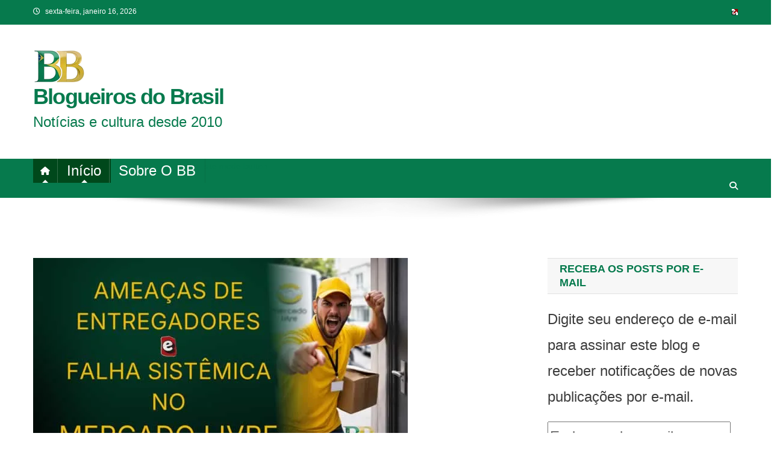

--- FILE ---
content_type: text/html; charset=UTF-8
request_url: https://blogueirosdobrasil.com/
body_size: 30433
content:
<!doctype html><html lang="pt-BR"><head><script data-no-optimize="1">var litespeed_docref=sessionStorage.getItem("litespeed_docref");litespeed_docref&&(Object.defineProperty(document,"referrer",{get:function(){return litespeed_docref}}),sessionStorage.removeItem("litespeed_docref"));</script> <meta charset="UTF-8"><meta name="viewport" content="width=device-width, initial-scale=1"><link rel="profile" href="https://gmpg.org/xfn/11"><style>#wpadminbar #wp-admin-bar-wccp_free_top_button .ab-icon:before {
	content: "\f160";
	color: #02CA02;
	top: 3px;
}
#wpadminbar #wp-admin-bar-wccp_free_top_button .ab-icon {
	transform: rotate(45deg);
}</style><meta name='robots' content='index, follow, max-image-preview:large, max-snippet:-1, max-video-preview:-1' /><style>img:is([sizes="auto" i], [sizes^="auto," i]) { contain-intrinsic-size: 3000px 1500px }</style><title>Blogueiros do Brasil &#8902; Notícias e cultura desde 2010</title><meta name="description" content="Notícias,cultura,curiosidades e entretenimento" /><link rel="canonical" href="https://blogueirosdobrasil.com/" /><link rel="next" href="https://blogueirosdobrasil.com/page/2/" /><meta property="og:locale" content="pt_BR" /><meta property="og:type" content="website" /><meta property="og:title" content="Blogueiros do Brasil" /><meta property="og:description" content="Notícias,cultura,curiosidades e entretenimento" /><meta property="og:url" content="https://blogueirosdobrasil.com/" /><meta property="og:site_name" content="Blogueiros do Brasil" /><meta property="og:image" content="https://blogueirosdobrasil.com/wp-content/uploads/2013/06/Banner-BB-120x120-1.gif" /><meta property="og:image:width" content="120" /><meta property="og:image:height" content="120" /><meta property="og:image:type" content="image/gif" /><meta name="twitter:card" content="summary_large_image" /><meta name="twitter:site" content="@BlogsBrasil2" /> <script type="application/ld+json" class="yoast-schema-graph">{"@context":"https://schema.org","@graph":[{"@type":"CollectionPage","@id":"https://blogueirosdobrasil.com/","url":"https://blogueirosdobrasil.com/","name":"Blogueiros do Brasil &#8902; Notícias e cultura desde 2010","isPartOf":{"@id":"https://blogueirosdobrasil.com/#website"},"about":{"@id":"https://blogueirosdobrasil.com/#organization"},"description":"Notícias,cultura,curiosidades e entretenimento","breadcrumb":{"@id":"https://blogueirosdobrasil.com/#breadcrumb"},"inLanguage":"pt-BR"},{"@type":"BreadcrumbList","@id":"https://blogueirosdobrasil.com/#breadcrumb","itemListElement":[{"@type":"ListItem","position":1,"name":"Início"}]},{"@type":"WebSite","@id":"https://blogueirosdobrasil.com/#website","url":"https://blogueirosdobrasil.com/","name":"Blogueiros do Brasil","description":"Notícias e cultura desde 2010","publisher":{"@id":"https://blogueirosdobrasil.com/#organization"},"potentialAction":[{"@type":"SearchAction","target":{"@type":"EntryPoint","urlTemplate":"https://blogueirosdobrasil.com/?s={search_term_string}"},"query-input":{"@type":"PropertyValueSpecification","valueRequired":true,"valueName":"search_term_string"}}],"inLanguage":"pt-BR"},{"@type":"Organization","@id":"https://blogueirosdobrasil.com/#organization","name":"Blogueiros do Brasil","url":"https://blogueirosdobrasil.com/","logo":{"@type":"ImageObject","inLanguage":"pt-BR","@id":"https://blogueirosdobrasil.com/#/schema/logo/image/","url":"https://blogueirosdobrasil.com/wp-content/uploads/2024/06/cropped-NOVA-Logomarca-BB-83X53.png","contentUrl":"https://blogueirosdobrasil.com/wp-content/uploads/2024/06/cropped-NOVA-Logomarca-BB-83X53.png","width":87,"height":60,"caption":"Blogueiros do Brasil"},"image":{"@id":"https://blogueirosdobrasil.com/#/schema/logo/image/"},"sameAs":["https://x.com/BlogsBrasil2"]}]}</script> <meta name="msvalidate.01" content="54EE4E99F35B5BD59CFFE9FD93BE0FFB" /><meta name="google-site-verification" content="djtKYuvnnOhHA7nT5DW0j5h2U7FDWe7rFoPvQ3a1zSY" /><link rel='dns-prefetch' href='//static.addtoany.com' /><link rel='dns-prefetch' href='//stats.wp.com' /><link rel='dns-prefetch' href='//fonts.googleapis.com' /><link rel='dns-prefetch' href='//jetpack.wordpress.com' /><link rel='dns-prefetch' href='//s0.wp.com' /><link rel='dns-prefetch' href='//public-api.wordpress.com' /><link rel='dns-prefetch' href='//0.gravatar.com' /><link rel='dns-prefetch' href='//1.gravatar.com' /><link rel='dns-prefetch' href='//2.gravatar.com' /><link rel="alternate" type="application/rss+xml" title="Feed para Blogueiros do Brasil &raquo;" href="https://blogueirosdobrasil.com/feed/" /><link rel="alternate" type="application/rss+xml" title="Feed de comentários para Blogueiros do Brasil &raquo;" href="https://blogueirosdobrasil.com/comments/feed/" /><style id="litespeed-ccss">ul{box-sizing:border-box}:root{--wp--preset--font-size--normal:16px;--wp--preset--font-size--huge:42px}.screen-reader-text{border:0;clip:rect(1px,1px,1px,1px);-webkit-clip-path:inset(50%);clip-path:inset(50%);height:1px;margin:-1px;overflow:hidden;padding:0;position:absolute;width:1px;word-wrap:normal!important}body{--wp--preset--color--black:#000;--wp--preset--color--cyan-bluish-gray:#abb8c3;--wp--preset--color--white:#fff;--wp--preset--color--pale-pink:#f78da7;--wp--preset--color--vivid-red:#cf2e2e;--wp--preset--color--luminous-vivid-orange:#ff6900;--wp--preset--color--luminous-vivid-amber:#fcb900;--wp--preset--color--light-green-cyan:#7bdcb5;--wp--preset--color--vivid-green-cyan:#00d084;--wp--preset--color--pale-cyan-blue:#8ed1fc;--wp--preset--color--vivid-cyan-blue:#0693e3;--wp--preset--color--vivid-purple:#9b51e0;--wp--preset--gradient--vivid-cyan-blue-to-vivid-purple:linear-gradient(135deg,rgba(6,147,227,1) 0%,#9b51e0 100%);--wp--preset--gradient--light-green-cyan-to-vivid-green-cyan:linear-gradient(135deg,#7adcb4 0%,#00d082 100%);--wp--preset--gradient--luminous-vivid-amber-to-luminous-vivid-orange:linear-gradient(135deg,rgba(252,185,0,1) 0%,rgba(255,105,0,1) 100%);--wp--preset--gradient--luminous-vivid-orange-to-vivid-red:linear-gradient(135deg,rgba(255,105,0,1) 0%,#cf2e2e 100%);--wp--preset--gradient--very-light-gray-to-cyan-bluish-gray:linear-gradient(135deg,#eee 0%,#a9b8c3 100%);--wp--preset--gradient--cool-to-warm-spectrum:linear-gradient(135deg,#4aeadc 0%,#9778d1 20%,#cf2aba 40%,#ee2c82 60%,#fb6962 80%,#fef84c 100%);--wp--preset--gradient--blush-light-purple:linear-gradient(135deg,#ffceec 0%,#9896f0 100%);--wp--preset--gradient--blush-bordeaux:linear-gradient(135deg,#fecda5 0%,#fe2d2d 50%,#6b003e 100%);--wp--preset--gradient--luminous-dusk:linear-gradient(135deg,#ffcb70 0%,#c751c0 50%,#4158d0 100%);--wp--preset--gradient--pale-ocean:linear-gradient(135deg,#fff5cb 0%,#b6e3d4 50%,#33a7b5 100%);--wp--preset--gradient--electric-grass:linear-gradient(135deg,#caf880 0%,#71ce7e 100%);--wp--preset--gradient--midnight:linear-gradient(135deg,#020381 0%,#2874fc 100%);--wp--preset--font-size--small:13px;--wp--preset--font-size--medium:20px;--wp--preset--font-size--large:36px;--wp--preset--font-size--x-large:42px;--wp--preset--spacing--20:.44rem;--wp--preset--spacing--30:.67rem;--wp--preset--spacing--40:1rem;--wp--preset--spacing--50:1.5rem;--wp--preset--spacing--60:2.25rem;--wp--preset--spacing--70:3.38rem;--wp--preset--spacing--80:5.06rem;--wp--preset--shadow--natural:6px 6px 9px rgba(0,0,0,.2);--wp--preset--shadow--deep:12px 12px 50px rgba(0,0,0,.4);--wp--preset--shadow--sharp:6px 6px 0px rgba(0,0,0,.2);--wp--preset--shadow--outlined:6px 6px 0px -3px rgba(255,255,255,1),6px 6px rgba(0,0,0,1);--wp--preset--shadow--crisp:6px 6px 0px rgba(0,0,0,1)}.wpel-icon.wpel-image{display:inline-block;width:10px;height:10px;background-repeat:no-repeat;background-position:100% 50%}.wpel-icon-right .wpel-icon.wpel-image{margin-left:.3em}.wpel-icon-8{background-image:url('/wp-content/plugins/wp-external-links/public/images/wpel-icons/icon-8.png')}html{font-family:sans-serif;-webkit-text-size-adjust:100%;-ms-text-size-adjust:100%}body{margin:0}article,aside,header,nav,section{display:block}a{background-color:transparent}h1{margin:.67em 0;font-size:2em}img{border:0}svg:not(:root){overflow:hidden}button,input,select,textarea{margin:0;font:inherit;color:inherit}button{overflow:visible}button,select{text-transform:none}button,input[type=submit]{-webkit-appearance:button}button::-moz-focus-inner,input::-moz-focus-inner{padding:0;border:0}input{line-height:normal}fieldset{padding:.35em .625em .75em;margin:0 2px;border:1px solid silver}textarea{overflow:auto}*{-webkit-box-sizing:border-box;-moz-box-sizing:border-box;box-sizing:border-box}*:before,*:after{-webkit-box-sizing:border-box;-moz-box-sizing:border-box;box-sizing:border-box}html{font-size:10px}body{font-family:"Helvetica Neue",Helvetica,Arial,sans-serif;font-size:14px;line-height:1.42857143;color:#333;background-color:#fff}input,button,select,textarea{font-family:inherit;font-size:inherit;line-height:inherit}a{color:#337ab7;text-decoration:none}img{vertical-align:middle}.img-responsive{display:block;max-width:100%;height:auto}.sr-only{position:absolute;width:1px;height:1px;padding:0;margin:-1px;overflow:hidden;clip:rect(0,0,0,0);border:0}h1,h2,h3,h6{font-family:inherit;font-weight:500;line-height:1.1;color:inherit}h1,h2,h3{margin-top:20px;margin-bottom:10px}h6{margin-top:10px;margin-bottom:10px}h1{font-size:36px}h2{font-size:30px}h3{font-size:24px}h6{font-size:12px}p{margin:0 0 10px}ul{margin-top:0;margin-bottom:10px}.container-fluid{padding-right:15px;padding-left:15px;margin-right:auto;margin-left:auto}.row{margin-right:-15px;margin-left:-15px}.col-md-3,.col-sm-4,.col-md-4,.col-sm-6,.col-md-6,.col-sm-8,.col-md-8,.col-xs-12{position:relative;min-height:1px;padding-right:15px;padding-left:15px}.col-xs-12{float:left}.col-xs-12{width:100%}@media (min-width:768px){.col-sm-4,.col-sm-6,.col-sm-8{float:left}.col-sm-8{width:66.66666667%}.col-sm-6{width:50%}.col-sm-4{width:33.33333333%}}@media (min-width:992px){.col-md-3,.col-md-4,.col-md-6,.col-md-8{float:left}.col-md-8{width:66.66666667%}.col-md-6{width:50%}.col-md-4{width:33.33333333%}.col-md-3{width:25%}}fieldset{min-width:0;padding:0;margin:0;border:0}label{display:inline-block;max-width:100%;margin-bottom:5px;font-weight:700}.collapse{display:none}.nav{padding-left:0;margin-bottom:0;list-style:none}.nav>li{position:relative;display:block}.nav>li>a{position:relative;display:block;padding:10px 15px}.navbar{position:relative;min-height:50px;margin-bottom:20px;border:1px solid transparent}@media (min-width:768px){.navbar{border-radius:4px}}@media (min-width:768px){.navbar-header{float:left}}.navbar-collapse{padding-right:15px;padding-left:15px;overflow-x:visible;-webkit-overflow-scrolling:touch;border-top:1px solid transparent;-webkit-box-shadow:inset 0 1px 0 rgba(255,255,255,.1);box-shadow:inset 0 1px 0 rgba(255,255,255,.1)}@media (min-width:768px){.navbar-collapse{width:auto;border-top:0;-webkit-box-shadow:none;box-shadow:none}.navbar-collapse.collapse{display:block!important;height:auto!important;padding-bottom:0;overflow:visible!important}.navbar-static-top .navbar-collapse{padding-right:0;padding-left:0}}.container-fluid>.navbar-collapse{margin-right:-15px;margin-left:-15px}@media (min-width:768px){.container-fluid>.navbar-collapse{margin-right:0;margin-left:0}}.navbar-static-top{z-index:1000;border-width:0 0 1px}@media (min-width:768px){.navbar-static-top{border-radius:0}}.navbar-toggle{position:relative;float:right;padding:9px 10px;margin-top:8px;margin-right:15px;margin-bottom:8px;background-color:transparent;background-image:none;border:1px solid transparent;border-radius:4px}.navbar-toggle .icon-bar{display:block;width:22px;height:2px;border-radius:1px}.navbar-toggle .icon-bar+.icon-bar{margin-top:4px}@media (min-width:768px){.navbar-toggle{display:none}}.navbar-nav{margin:7.5px -15px}.navbar-nav>li>a{padding-top:10px;padding-bottom:10px;line-height:20px}@media (min-width:768px){.navbar-nav{float:left;margin:0}.navbar-nav>li{float:left}.navbar-nav>li>a{padding-top:15px;padding-bottom:15px}}.navbar-default{background-color:#f8f8f8;border-color:#e7e7e7}.navbar-default .navbar-nav>li>a{color:#777}.navbar-default .navbar-nav>.active>a{color:#555;background-color:#e7e7e7}.navbar-default .navbar-toggle{border-color:#ddd}.navbar-default .navbar-toggle .icon-bar{background-color:#888}.navbar-default .navbar-collapse{border-color:#e7e7e7}.clearfix:before,.clearfix:after,.container-fluid:before,.container-fluid:after,.row:before,.row:after,.nav:before,.nav:after,.navbar:before,.navbar:after,.navbar-header:before,.navbar-header:after,.navbar-collapse:before,.navbar-collapse:after{display:table;content:" "}.clearfix:after,.container-fluid:after,.row:after,.nav:after,.navbar:after,.navbar-header:after,.navbar-collapse:after{clear:both}@-ms-viewport{width:device-width}@media (max-width:767px){.hidden-xs{display:none!important}}.navbar-header .site-title{margin-bottom:0}.navbar-header .site-description{letter-spacing:1.2px}.mg-head-detail{padding:10px 0 0}.mg-head-detail .info-left{display:block;float:left;margin:0;padding:0}.mg-head-detail .info-left li{display:inline-block;margin-right:15px;padding:0;line-height:35px}.mg-head-detail .info-left li span.time{margin-left:5px;padding:2px 4px;border-radius:2px;font-size:14px;font-weight:600;line-height:35px}.info-right{display:block;float:right;margin:0;padding:0}.mg-nav-widget-area{padding-bottom:0;margin:20px 0}.mg-menu-full{position:relative}.mg-headwidget .navbar-wp{position:inherit;left:0;right:0;top:0;margin:0;z-index:999;border-radius:0}.mg-headwidget .navbar-wp .navbar-nav>li>a{padding:15px 22px;font-size:14px;text-transform:uppercase;font-family:'Montserrat',sans-serif}.navbar-wp .navbar-nav>li>a.homebtn{position:relative;width:70px;height:50px}.navbar-wp .navbar-nav>li>a.homebtn span{position:absolute;font-size:24px;line-height:0;top:25px}.mg-nav-widget-area-back{background:url(/wp-content/themes/newsup/images/head-back.jpg)}.mg-nav-widget-area-back .inner{width:100%}.navbar-wp{margin:0;padding:0;border:none;border-radius:0;z-index:1000}.navbar-wp .navbar-nav>li>a{padding:30px 16px;margin-right:0;font-size:16px;letter-spacing:.5px;margin-bottom:0;font-weight:600;text-transform:capitalize;display:block}.navbar-wp .navbar-nav>.active>a{background:0 0}.navbar-toggle{border-radius:0;margin:24px auto;position:absolute;right:5%;border:none;box-shadow:none}body{padding:0;margin:0;font-family:'Work Sans',sans-serif;font-size:16px;-webkit-font-smoothing:antialiased;font-weight:400;line-height:30px;word-wrap:break-word}.container-fluid{padding-right:50px;padding-left:50px}#content.home{padding:0 35px 30px}select{background-clip:padding-box;background-color:#fff;border:2px solid #ccc;border-radius:0;color:#444;display:block;font-weight:400;overflow:hidden;padding:6px 12px;position:relative;text-decoration:none;white-space:nowrap;width:100%}input[type=text],textarea{border-radius:0;margin-bottom:20px;box-shadow:inherit;padding:6px 12px;line-height:40px;border-width:2px;border-style:solid;width:100%}input[type=submit],button{padding:5px 35px;line-height:30px;border-radius:4px;font-weight:700;font-size:14px;border-width:1px;border-style:solid;box-shadow:0 2px 2px 0 rgba(0,0,0,.14),0 3px 1px -2px rgba(0,0,0,.2),0 1px 5px 0 rgba(0,0,0,.12)}#content{padding-top:60px;padding-bottom:60px}h1{font-size:34px;line-height:40px}h2{font-size:32px;line-height:35px}h3{font-size:28px;line-height:30px}h6{font-size:16px;line-height:20px}h1,h2,h3,h6{font-weight:700;font-family:'Montserrat',sans-serif;letter-spacing:-.05em}img{height:auto;max-width:100%}.mg-tpt-tag-area{padding:5px 0;margin:0;font-size:14px;border-bottom:1px solid #eee}.post-form{border-radius:4px;border-width:2px;line-height:20px;padding:6px;position:absolute;top:-20px}.post-form i{font-size:22px;line-height:26px}.mg-blog-thumb{position:relative;width:100%;margin-bottom:22px;float:left;min-height:45px}.mg-blog-thumb img{position:relative;max-width:100%;float:left;height:auto;border-radius:0}.mg-post-thumb .post-form{position:absolute;top:inherit;bottom:30px;left:20px}.mg-blog-category{margin:0;width:auto}.mg-blog-category a{display:inline-block;font-size:10px;padding:4px 6px;line-height:10px;text-transform:uppercase;font-weight:700;border-radius:3px;margin-right:5px}@media screen and (min-width:240px) and (max-width:767px){.mg-posts-modul-6 .mg-sec-top-post .title{font-size:16px;line-height:25px}.mg-posts-modul-6 .mg-sec-top-post .title{max-height:100px}}.mg-latest-news-sec{padding:0;background:#fff;box-shadow:0 1px 0 rgba(0,0,0,.07)}.mg-latest-news{width:100%;height:40px;position:relative;overflow:hidden;margin:0;background-color:#fff}.mg-latest-news .bn_title h2{display:inline-block;margin:0;padding:0 20px;line-height:39px;font-size:20px;color:#fff;height:40px;box-sizing:border-box}.mg-latest-news .bn_title span{width:0;position:absolute;right:-30px;top:0;height:0;border-style:solid;border-width:40px 0 0 30px}.mg-latest-news .bn_title{width:auto;height:40px;display:inline-block;position:relative}.mg-latest-news .mg-latest-news-slider a{text-decoration:none;font-weight:400;padding-left:20px}.mg-latest-news .mg-latest-news-slider a:before{content:"\f0a9";font-family:FontAwesome;font-size:14px;margin-right:4px}.mg-latest-news .mg-latest-news-slider{padding:0;margin:0;list-style:none;position:absolute;left:200px;top:5px;right:40px;height:40px;font-size:16px;overflow:hidden;width:100%;margin:0 auto;white-space:nowrap;box-sizing:border-box}.mg-posts-modul-6 .mg-sec-top-post .title{overflow-y:hidden}.mg-posts-modul-6 .mg-sec-top-post .title{max-height:65px}.mg-posts-sec{margin:0 0 30px;background-color:transparent;position:relative;padding:0}.mg-posts-sec-inner img{max-width:100%;height:auto}.mg-posts-sec-post{border:1px solid #dddcdc;-webkit-border-radius:5px;-moz-border-radius:5px;border-radius:5px;float:none;margin-bottom:50px;padding:20px 18px 10px 20px;overflow:hidden}.mg-posts-modul-6 .mg-thum-list{line-height:0;position:relative;overflow:hidden;clear:both;padding:0}.mg-posts-sec-post{margin-bottom:20px;padding:15px 15px 0;box-shadow:0 2px 4px rgba(0,0,0,.08)}.mg-posts-modul-6 .list_content{padding:20px 0;overflow:hidden}.mg-posts-modul-6 .mg-sec-top-post{display:inline-block;width:100%;position:relative;padding-left:20px}.mg-posts-sec-post-content{padding:0 0 0 20px}.mg-posts-sec-post-content p{margin:0 0 15px;font-size:16px;line-height:27px;word-break:break-word;word-wrap:break-word}.mg-posts-modul-6 .mg-sec-top-post .mg-blog-category{margin:6px 0 0}.mg-posts-modul-6 .mg-sec-top-post .title{margin-top:10px;font-size:22px;line-height:32px;position:relative;margin-bottom:6px}.mg-sidebar .mg-widget{margin-bottom:30px;padding:10px 20px;border-radius:0;border-width:1px;border-style:solid}.mg-wid-title{font-weight:700;border-width:0 0 2px;border-style:solid;margin:-10px -20px 20px;position:relative;padding:0}.mg-sidebar .mg-widget h6{font-size:18px;line-height:40px;font-weight:600;margin:0;padding:0 8px 0 15px;position:relative;text-transform:uppercase;width:auto;height:40px;display:inline-block}.mg-sidebar .mg-widget h6:before{width:0;position:absolute;right:-30px;top:0;height:0;border-style:solid;border-width:40px 0 0 30px;content:""}.mg-social{padding:0;margin:0}.ta_upscr{bottom:2%;display:none;height:40px;opacity:1;overflow:hidden;position:fixed;right:10px;text-align:center;width:40px;z-index:9999;border-radius:3px;border-width:2px;border-style:solid;box-shadow:0 2px 2px 0 rgba(0,0,0,.14),0 3px 1px -2px rgba(0,0,0,.2),0 1px 5px 0 rgba(0,0,0,.12)}.ta_upscr i{font-size:16px;line-height:40px}@media (min-width:768px) and (max-width:991px){.navbar-header{float:none}}@media only screen and (min-width:320px) and (max-width:480px){.mg-head-detail .info-left{float:none;text-align:center;margin:10px 0 17px;float:none}.mg-head-detail .info-right{float:none;text-align:center;margin:10px 0 17px;float:none}.navbar-wp .navbar-nav>li>a{padding:12px}}@media screen and (min-width:240px) and (max-width:1179px){.container-fluid{padding-right:15px;padding-left:15px}#content.home{padding:30px 0}}@media screen and (min-width:768px) and (max-width:1023px){.navbar-toggle{display:block}.navbar-collapse.collapse{display:none!important}}@media screen and (min-width:240px) and (max-width:767px){.navbar-wp .navbar-nav>li>a{padding:10px 16px}.navbar-wp .navbar-nav>.active>a{border-bottom:none}.mg-headwidget .navbar-toggle{margin:10px auto}.mg-headwidget .navbar-wp .navbar-nav>li>a{padding:12px 16px}.mg-sidebar{margin:20px 0 0}.text-center-xs{text-align:center}.col-md-4{margin-bottom:15px}.mg-latest-news .mg-latest-news-slider{left:20px}.mg-latest-news .bn_title h2{display:none}}.screen-reader-text{border:0;clip:rect(1px,1px,1px,1px);clip-path:inset(50%);height:1px;margin:-1px;overflow:hidden;padding:0;position:absolute!important;width:1px;word-wrap:normal!important}.mg-head-detail .info-left li span.time{background:#1151d3;color:#fff}.mg-headwidget .mg-head-detail{background:#202f5b}.mg-head-detail .info-left li{color:#fff}.mg-headwidget .site-branding-text,.mg-headwidget .site-branding-text a,.site-title a,.site-description{color:#fff}.site-title a{color:#fff}.mg-headwidget .navbar-wp{background:#202f5b}.mg-headwidget .navbar-wp .navbar-nav>li>a{color:rgba(255,255,255,.71)}.mg-headwidget .navbar-wp .navbar-nav>.active>a{color:#fff;background:#1151d3}.mg-headwidget .navbar-default .navbar-toggle .icon-bar{background-color:#fff}a.newsup-categories.category-color-1{background:#1151d3}.navbar-default .navbar-toggle{color:#fff}.wrapper{background:#eee}body{color:#222}input[type=text],textarea{color:#9b9ea8;border-color:#eef3fb}input[type=submit],button{background:#1151d3;border-color:#1151d3;color:#fff}a{color:#1151d3}.mg-tpt-tag-area{background:#fff}.mg-latest-news .bn_title span{border-left-color:#1151d3;border-color:transparent transparent transparent #1151d3}.mg-latest-news .bn_title{background-color:#1151d3}.mg-latest-news .mg-latest-news-slider a{color:#222}.mg-latest-news .mg-latest-news-slider a:before{color:#1151d3}.mg-latest-news .mg-latest-news-slider a span{color:#1151d3}.mg-posts-sec-post{background:#fff}.mg-posts-modul-6 .mg-sec-top-post .title a{color:#000}.mg-blog-category a{color:#fff;background:#1151d3}.post-form{color:#fff;background:#1151d3}.mg-sidebar .mg-widget{background:#fff;border-color:#eee}.mg-wid-title{border-color:#1151d3}.mg-sidebar .mg-widget h6{background:#1151d3;color:#fff}.mg-sidebar .mg-widget h6:before{border-left-color:#1151d3;border-color:transparent transparent transparent #1151d3}h1,h2,h3,h6{color:#212121}.ta_upscr{background:#1151d3;border-color:#1151d3;color:#fff!important}.fa{display:inline-block;font:normal normal normal 14px/1 FontAwesome;font-size:inherit;text-rendering:auto;-webkit-font-smoothing:antialiased;-moz-osx-font-smoothing:grayscale}.fa-home:before{content:"\f015"}.fa-camera:before{content:"\f030"}.fa-angle-up:before{content:"\f106"}.sr-only{position:absolute;width:1px;height:1px;padding:0;margin:-1px;overflow:hidden;clip:rect(0,0,0,0);border:0}:root{--swiper-theme-color:#007aff}.jp-carousel-overlay .swiper-container{list-style:none;margin-left:auto;margin-right:auto;overflow:hidden;padding:0;position:relative;z-index:1}.jp-carousel-overlay .swiper-wrapper{box-sizing:initial;display:flex;height:100%;position:relative;width:100%;z-index:1}.jp-carousel-overlay .swiper-wrapper{transform:translateZ(0)}:root{--swiper-navigation-size:44px}.jp-carousel-overlay .swiper-button-next,.jp-carousel-overlay .swiper-button-prev{align-items:center;color:var(--swiper-navigation-color,var(--swiper-theme-color));display:flex;height:var(--swiper-navigation-size);justify-content:center;margin-top:calc(0px - var(--swiper-navigation-size)/2);position:absolute;top:50%;width:calc(var(--swiper-navigation-size)/44*27);z-index:10}.jp-carousel-overlay .swiper-button-next:after,.jp-carousel-overlay .swiper-button-prev:after{font-family:swiper-icons;font-size:var(--swiper-navigation-size);font-variant:normal;letter-spacing:0;line-height:1;text-transform:none!important;text-transform:none}.jp-carousel-overlay .swiper-button-prev{left:10px;right:auto}.jp-carousel-overlay .swiper-button-prev:after{content:"prev"}.jp-carousel-overlay .swiper-button-next{left:auto;right:10px}.jp-carousel-overlay .swiper-button-next:after{content:"next"}.jp-carousel-overlay .swiper-pagination{position:absolute;text-align:center;transform:translateZ(0);z-index:10}:root{--jp-carousel-primary-color:#fff;--jp-carousel-primary-subtle-color:#999;--jp-carousel-bg-color:#000;--jp-carousel-bg-faded-color:#222;--jp-carousel-border-color:#3a3a3a}.jp-carousel-overlay .swiper-button-next,.jp-carousel-overlay .swiper-button-prev{background-image:none}.jp-carousel-wrap *{line-height:inherit}.jp-carousel-wrap.swiper-container{height:auto;width:100vw}.jp-carousel-overlay .swiper-button-next,.jp-carousel-overlay .swiper-button-prev{background-image:none;height:auto;opacity:.5;padding:20px 40px;width:auto}.jp-carousel-overlay .swiper-button-next:after,.jp-carousel-overlay .swiper-button-prev:after{content:none}.jp-carousel-overlay .swiper-button-next svg,.jp-carousel-overlay .swiper-button-prev svg{background:var(--jp-carousel-bg-color);border-radius:4px;height:30px;width:28px}.jp-carousel-overlay{background:var(--jp-carousel-bg-color);bottom:0;direction:ltr;font-family:Helvetica Neue,sans-serif!important;left:0;overflow-x:hidden;overflow-y:auto;position:fixed;right:0;top:0;z-index:2147483647}.jp-carousel-overlay *{box-sizing:border-box}.jp-carousel-overlay h2:before,.jp-carousel-overlay h3:before{content:none;display:none}.jp-carousel-overlay .swiper-container .swiper-button-prev{left:0;right:auto}.jp-carousel-overlay .swiper-container .swiper-button-next{left:auto;right:0}.jp-carousel-container{display:grid;grid-template-rows:1fr 64px;height:100%}.jp-carousel-info{display:flex;flex-direction:column;text-align:left!important;-webkit-font-smoothing:subpixel-antialiased!important;background-color:var(--jp-carousel-bg-color);opacity:1;z-index:100}.jp-carousel-info-footer{align-items:center;display:flex;height:64px;justify-content:space-between;position:relative}.jp-carousel-info-extra,.jp-carousel-info-footer{background-color:var(--jp-carousel-bg-color);width:100vw}.jp-carousel-info-extra{border-top:1px solid var(--jp-carousel-bg-faded-color);display:none;padding:35px}.jp-carousel-title-and-caption{margin-bottom:15px}.jp-carousel-photo-info{left:0!important;width:100%!important}.jp-carousel-comments-wrapper{display:none;padding:0;width:100%!important}.jp-carousel-close-hint{color:var(--jp-carousel-primary-color);height:45px;letter-spacing:0!important;padding:10px;position:fixed;right:30px;text-align:right;top:20px;width:45px;z-index:15}.jp-carousel-close-hint svg{background:var(--jp-carousel-bg-color);border-radius:4px;padding:3px 2px}.jp-carousel-pagination-container{flex:1;margin:0 15px 0 35px}.jp-carousel-pagination,.jp-swiper-pagination{color:var(--jp-carousel-primary-color);display:none;font-size:15px;font-weight:400;position:static!important;white-space:nowrap}.jp-carousel-pagination-container .swiper-pagination{line-height:8px;text-align:left}.jp-carousel-pagination{padding-left:5px}.jp-carousel-info-footer .jp-carousel-photo-title-container{flex-basis:50vw;flex:4;justify-content:center;margin:0;overflow:hidden}.jp-carousel-photo-caption,.jp-carousel-photo-title{background:none!important;border:none!important;color:var(--jp-carousel-primary-color);display:inline-block;font:normal 20px/1.3em Helvetica Neue,sans-serif;letter-spacing:0!important;line-height:normal;margin:0 0 10px;overflow:hidden;padding:0;text-shadow:none!important;text-transform:none!important}.jp-carousel-info-footer .jp-carousel-photo-caption{color:var(--jp-carousel-primary-subtle-color);font-size:15px;margin:0;text-align:center;text-overflow:ellipsis;white-space:nowrap}.jp-carousel-photo-title{font-size:32px;margin-bottom:2px}.jp-carousel-photo-description{color:var(--jp-carousel-primary-subtle-color);font-size:16px;margin:25px 0;overflow:hidden;overflow-wrap:break-word;width:100%}.jp-carousel-caption{font-size:14px;font-weight:400;margin:0}.jp-carousel-image-meta{color:var(--jp-carousel-primary-color);display:none;font-size:13px;font:12px/1.4 Helvetica Neue,sans-serif!important;width:100%}.jp-carousel-image-meta ul{list-style:none!important;margin:0!important;padding:0!important}a.jp-carousel-image-download{clear:both;color:var(--jp-carousel-primary-subtle-color);display:inline-block;font-size:14px;font-weight:400;line-height:1;text-decoration:none}a.jp-carousel-image-download svg{display:inline-block;margin:0 3px;padding-bottom:2px;vertical-align:middle}.jp-carousel-comments{background:none #0000;bottom:10px;font:15px/1.7 Helvetica Neue,sans-serif!important;font-weight:400;margin-top:20px;width:100%}#jp-carousel-comment-form{margin:0 0 10px!important;width:100%}textarea#jp-carousel-comment-form-comment-field{background:var(--jp-carousel-bg-faded-color);border:1px solid var(--jp-carousel-border-color);border-radius:3px;box-shadow:inset 2px 2px 2px #0000001a;box-sizing:border-box;color:var(--jp-carousel-primary-subtle-color);float:none;font:16px/1.4 Helvetica Neue,sans-serif!important;height:147px;margin:0;overflow:hidden;padding:10px 10px 5px;width:100%}textarea#jp-carousel-comment-form-comment-field::-webkit-input-placeholder{color:#555}#jp-carousel-loading-overlay{bottom:0;display:none;left:0;position:fixed;right:0;top:0}#jp-carousel-loading-wrapper{align-items:center;display:flex;height:100vh;justify-content:center;width:100vw}#jp-carousel-library-loading,#jp-carousel-library-loading:after{border-radius:50%;height:40px;width:40px}#jp-carousel-library-loading{animation:load8 1.1s linear infinite;border:8px solid #fff3;border-left:8px solid var(--jp-carousel-primary-color);float:left;font-size:10px;margin:22px 0 0 10px;position:relative;text-indent:-9999em;transform:translateZ(0)}#jp-carousel-comment-form-spinner,#jp-carousel-comment-form-spinner:after{border-radius:50%;height:20px;width:20px}#jp-carousel-comment-form-spinner{animation:load8 1.1s linear infinite;border:4px solid #fff3;border-left:4px solid var(--jp-carousel-primary-color);bottom:0;display:none;float:left;font-size:10px;left:0;margin:0 auto;position:absolute;right:0;text-indent:-9999em;top:calc(50% - 15px);transform:translateZ(0)}@keyframes load8{0%{transform:rotate(0deg)}to{transform:rotate(1turn)}}.jp-carousel-info-content-wrapper{margin:auto;max-width:800px}#jp-carousel-comment-form-submit-and-info-wrapper{display:none;overflow:hidden;width:100%}#jp-carousel-comment-form-commenting-as input{background:var(--jp-carousel-bg-color);border:1px solid var(--jp-carousel-border-color);border-radius:2px;box-shadow:inset 2px 2px 2px #0003;color:var(--jp-carousel-primary-subtle-color);float:left;font:16px/1.4 Helvetica Neue,sans-serif!important;padding:10px;width:285px}#jp-carousel-comment-form-commenting-as fieldset{border:none;clear:both;float:left;margin:20px 0 0;padding:0}#jp-carousel-comment-form-commenting-as label{float:left;font:400 13px/1.7 Helvetica Neue,sans-serif!important;margin:0 20px 3px 0;width:100px}#jp-carousel-comment-form-button-submit{background:var(--jp-carousel-bg-color);border:1px solid var(--jp-carousel-primary-color);border-radius:3px;color:var(--jp-carousel-primary-color);display:block;font-size:14px;margin-left:auto;margin-top:20px;padding:8px 16px}#jp-carousel-comment-form-container{color:var(--jp-carousel-primary-subtle-color);margin-bottom:15px;margin-top:20px;overflow:hidden;position:relative;width:100%}#jp-carousel-comment-post-results{display:none;overflow:auto;width:100%}#jp-carousel-comments-loading{color:var(--jp-carousel-primary-subtle-color);display:none}#jp-carousel-comments-loading{bottom:10px;font:400 15px/1.7 Helvetica Neue,sans-serif!important;margin-bottom:20px;margin-top:20px;text-align:left;width:100%}.jp-carousel-photo-icons-container{display:block;flex:1;margin:0 20px 0 30px;text-align:right;white-space:nowrap}.jp-carousel-icon-btn{background:0 0;border:none;display:inline-block;height:64px;padding:16px;text-decoration:none}.jp-carousel-icon{border:none;border-radius:4px;display:inline-block;font-style:normal;font-weight:400;line-height:0;padding:4px 3px 3px;width:31px}.jp-carousel-icon svg{display:inline-block}.jp-carousel-overlay rect{fill:var(--jp-carousel-primary-color)}.jp-carousel-icon .jp-carousel-has-comments-indicator{background:var(--jp-carousel-primary-color);border-radius:4px;color:var(--jp-carousel-bg-color);display:none;font-family:Helvetica Neue,sans-serif!important;font-size:12px;font-weight:400;line-height:1;margin-left:-16px;padding:2px 4px;position:relative;vertical-align:top}@media only screen and (max-width:760px){.jp-carousel-overlay .swiper-container .swiper-button-next,.jp-carousel-overlay .swiper-container .swiper-button-prev{display:none!important}.jp-carousel-image-meta{box-sizing:border-box;float:none!important;margin-left:0;width:100%!important}.jp-carousel-close-hint{font-size:26px!important;position:fixed!important;right:10px;top:10px}.jp-carousel-wrap{background-color:var(--jp-carousel-bg-color)}.jp-carousel-caption{overflow:visible!important}.jp-carousel-info-footer .jp-carousel-photo-title-container{display:none}.jp-carousel-photo-icons-container{margin:0 10px 0 0;white-space:nowrap}.jp-carousel-icon-btn{padding-left:20px}.jp-carousel-pagination{padding-left:5px}.jp-carousel-pagination-container{margin-left:25px}#jp-carousel-comment-form-commenting-as fieldset,#jp-carousel-comment-form-commenting-as input{float:none;width:100%}}:root{--jetpack--contact-form--border:1px solid #8c8f94;--jetpack--contact-form--border-color:#8c8f94;--jetpack--contact-form--border-size:1px;--jetpack--contact-form--border-style:solid;--jetpack--contact-form--border-radius:0px;--jetpack--contact-form--input-padding:16px;--jetpack--contact-form--font-size:16px;--jetpack--contact-form--error-color:#b32d2e;--jetpack--contact-form--inverted-text-color:#fff}.screen-reader-text{border:0;clip:rect(1px,1px,1px,1px);-webkit-clip-path:inset(50%);clip-path:inset(50%);height:1px;margin:-1px;overflow:hidden;padding:0;position:absolute!important;width:1px;word-wrap:normal!important}html{-webkit-touch-callout:none}#wpcp-error-message{direction:ltr;text-align:center;z-index:99999999}.hideme{opacity:0;visibility:hidden}.msgmsg-box-wpcp{border:1px solid #f5aca6;border-radius:10px;color:#555;font-family:Tahoma;font-size:11px;margin:10px;padding:10px 36px;position:fixed;width:255px;top:50%;left:50%;margin-top:-10px;margin-left:-130px;-webkit-box-shadow:0px 0px 34px 2px rgba(242,191,191,1);-moz-box-shadow:0px 0px 34px 2px rgba(242,191,191,1);box-shadow:0px 0px 34px 2px rgba(242,191,191,1)}.msgmsg-box-wpcp span{font-weight:700;text-transform:uppercase}</style><link rel="preload" data-asynced="1" data-optimized="2" as="style" onload="this.onload=null;this.rel='stylesheet'" href="https://blogueirosdobrasil.com/wp-content/litespeed/ucss/f0b5a2ca55fa73b4bdf0bc0e6869a776.css?ver=1150f" /><script data-optimized="1" type="litespeed/javascript" data-src="https://blogueirosdobrasil.com/wp-content/plugins/litespeed-cache/assets/js/css_async.min.js"></script> <style id='classic-theme-styles-inline-css' type='text/css'>/*! This file is auto-generated */
.wp-block-button__link{color:#fff;background-color:#32373c;border-radius:9999px;box-shadow:none;text-decoration:none;padding:calc(.667em + 2px) calc(1.333em + 2px);font-size:1.125em}.wp-block-file__button{background:#32373c;color:#fff;text-decoration:none}</style><style id='jetpack-sharing-buttons-style-inline-css' type='text/css'>.jetpack-sharing-buttons__services-list{display:flex;flex-direction:row;flex-wrap:wrap;gap:0;list-style-type:none;margin:5px;padding:0}.jetpack-sharing-buttons__services-list.has-small-icon-size{font-size:12px}.jetpack-sharing-buttons__services-list.has-normal-icon-size{font-size:16px}.jetpack-sharing-buttons__services-list.has-large-icon-size{font-size:24px}.jetpack-sharing-buttons__services-list.has-huge-icon-size{font-size:36px}@media print{.jetpack-sharing-buttons__services-list{display:none!important}}.editor-styles-wrapper .wp-block-jetpack-sharing-buttons{gap:0;padding-inline-start:0}ul.jetpack-sharing-buttons__services-list.has-background{padding:1.25em 2.375em}</style><style id='global-styles-inline-css' type='text/css'>:root{--wp--preset--aspect-ratio--square: 1;--wp--preset--aspect-ratio--4-3: 4/3;--wp--preset--aspect-ratio--3-4: 3/4;--wp--preset--aspect-ratio--3-2: 3/2;--wp--preset--aspect-ratio--2-3: 2/3;--wp--preset--aspect-ratio--16-9: 16/9;--wp--preset--aspect-ratio--9-16: 9/16;--wp--preset--color--black: #000000;--wp--preset--color--cyan-bluish-gray: #abb8c3;--wp--preset--color--white: #ffffff;--wp--preset--color--pale-pink: #f78da7;--wp--preset--color--vivid-red: #cf2e2e;--wp--preset--color--luminous-vivid-orange: #ff6900;--wp--preset--color--luminous-vivid-amber: #fcb900;--wp--preset--color--light-green-cyan: #7bdcb5;--wp--preset--color--vivid-green-cyan: #00d084;--wp--preset--color--pale-cyan-blue: #8ed1fc;--wp--preset--color--vivid-cyan-blue: #0693e3;--wp--preset--color--vivid-purple: #9b51e0;--wp--preset--gradient--vivid-cyan-blue-to-vivid-purple: linear-gradient(135deg,rgba(6,147,227,1) 0%,rgb(155,81,224) 100%);--wp--preset--gradient--light-green-cyan-to-vivid-green-cyan: linear-gradient(135deg,rgb(122,220,180) 0%,rgb(0,208,130) 100%);--wp--preset--gradient--luminous-vivid-amber-to-luminous-vivid-orange: linear-gradient(135deg,rgba(252,185,0,1) 0%,rgba(255,105,0,1) 100%);--wp--preset--gradient--luminous-vivid-orange-to-vivid-red: linear-gradient(135deg,rgba(255,105,0,1) 0%,rgb(207,46,46) 100%);--wp--preset--gradient--very-light-gray-to-cyan-bluish-gray: linear-gradient(135deg,rgb(238,238,238) 0%,rgb(169,184,195) 100%);--wp--preset--gradient--cool-to-warm-spectrum: linear-gradient(135deg,rgb(74,234,220) 0%,rgb(151,120,209) 20%,rgb(207,42,186) 40%,rgb(238,44,130) 60%,rgb(251,105,98) 80%,rgb(254,248,76) 100%);--wp--preset--gradient--blush-light-purple: linear-gradient(135deg,rgb(255,206,236) 0%,rgb(152,150,240) 100%);--wp--preset--gradient--blush-bordeaux: linear-gradient(135deg,rgb(254,205,165) 0%,rgb(254,45,45) 50%,rgb(107,0,62) 100%);--wp--preset--gradient--luminous-dusk: linear-gradient(135deg,rgb(255,203,112) 0%,rgb(199,81,192) 50%,rgb(65,88,208) 100%);--wp--preset--gradient--pale-ocean: linear-gradient(135deg,rgb(255,245,203) 0%,rgb(182,227,212) 50%,rgb(51,167,181) 100%);--wp--preset--gradient--electric-grass: linear-gradient(135deg,rgb(202,248,128) 0%,rgb(113,206,126) 100%);--wp--preset--gradient--midnight: linear-gradient(135deg,rgb(2,3,129) 0%,rgb(40,116,252) 100%);--wp--preset--font-size--small: 13px;--wp--preset--font-size--medium: 20px;--wp--preset--font-size--large: 36px;--wp--preset--font-size--x-large: 42px;--wp--preset--spacing--20: 0.44rem;--wp--preset--spacing--30: 0.67rem;--wp--preset--spacing--40: 1rem;--wp--preset--spacing--50: 1.5rem;--wp--preset--spacing--60: 2.25rem;--wp--preset--spacing--70: 3.38rem;--wp--preset--spacing--80: 5.06rem;--wp--preset--shadow--natural: 6px 6px 9px rgba(0, 0, 0, 0.2);--wp--preset--shadow--deep: 12px 12px 50px rgba(0, 0, 0, 0.4);--wp--preset--shadow--sharp: 6px 6px 0px rgba(0, 0, 0, 0.2);--wp--preset--shadow--outlined: 6px 6px 0px -3px rgba(255, 255, 255, 1), 6px 6px rgba(0, 0, 0, 1);--wp--preset--shadow--crisp: 6px 6px 0px rgba(0, 0, 0, 1);}:where(.is-layout-flex){gap: 0.5em;}:where(.is-layout-grid){gap: 0.5em;}body .is-layout-flex{display: flex;}.is-layout-flex{flex-wrap: wrap;align-items: center;}.is-layout-flex > :is(*, div){margin: 0;}body .is-layout-grid{display: grid;}.is-layout-grid > :is(*, div){margin: 0;}:where(.wp-block-columns.is-layout-flex){gap: 2em;}:where(.wp-block-columns.is-layout-grid){gap: 2em;}:where(.wp-block-post-template.is-layout-flex){gap: 1.25em;}:where(.wp-block-post-template.is-layout-grid){gap: 1.25em;}.has-black-color{color: var(--wp--preset--color--black) !important;}.has-cyan-bluish-gray-color{color: var(--wp--preset--color--cyan-bluish-gray) !important;}.has-white-color{color: var(--wp--preset--color--white) !important;}.has-pale-pink-color{color: var(--wp--preset--color--pale-pink) !important;}.has-vivid-red-color{color: var(--wp--preset--color--vivid-red) !important;}.has-luminous-vivid-orange-color{color: var(--wp--preset--color--luminous-vivid-orange) !important;}.has-luminous-vivid-amber-color{color: var(--wp--preset--color--luminous-vivid-amber) !important;}.has-light-green-cyan-color{color: var(--wp--preset--color--light-green-cyan) !important;}.has-vivid-green-cyan-color{color: var(--wp--preset--color--vivid-green-cyan) !important;}.has-pale-cyan-blue-color{color: var(--wp--preset--color--pale-cyan-blue) !important;}.has-vivid-cyan-blue-color{color: var(--wp--preset--color--vivid-cyan-blue) !important;}.has-vivid-purple-color{color: var(--wp--preset--color--vivid-purple) !important;}.has-black-background-color{background-color: var(--wp--preset--color--black) !important;}.has-cyan-bluish-gray-background-color{background-color: var(--wp--preset--color--cyan-bluish-gray) !important;}.has-white-background-color{background-color: var(--wp--preset--color--white) !important;}.has-pale-pink-background-color{background-color: var(--wp--preset--color--pale-pink) !important;}.has-vivid-red-background-color{background-color: var(--wp--preset--color--vivid-red) !important;}.has-luminous-vivid-orange-background-color{background-color: var(--wp--preset--color--luminous-vivid-orange) !important;}.has-luminous-vivid-amber-background-color{background-color: var(--wp--preset--color--luminous-vivid-amber) !important;}.has-light-green-cyan-background-color{background-color: var(--wp--preset--color--light-green-cyan) !important;}.has-vivid-green-cyan-background-color{background-color: var(--wp--preset--color--vivid-green-cyan) !important;}.has-pale-cyan-blue-background-color{background-color: var(--wp--preset--color--pale-cyan-blue) !important;}.has-vivid-cyan-blue-background-color{background-color: var(--wp--preset--color--vivid-cyan-blue) !important;}.has-vivid-purple-background-color{background-color: var(--wp--preset--color--vivid-purple) !important;}.has-black-border-color{border-color: var(--wp--preset--color--black) !important;}.has-cyan-bluish-gray-border-color{border-color: var(--wp--preset--color--cyan-bluish-gray) !important;}.has-white-border-color{border-color: var(--wp--preset--color--white) !important;}.has-pale-pink-border-color{border-color: var(--wp--preset--color--pale-pink) !important;}.has-vivid-red-border-color{border-color: var(--wp--preset--color--vivid-red) !important;}.has-luminous-vivid-orange-border-color{border-color: var(--wp--preset--color--luminous-vivid-orange) !important;}.has-luminous-vivid-amber-border-color{border-color: var(--wp--preset--color--luminous-vivid-amber) !important;}.has-light-green-cyan-border-color{border-color: var(--wp--preset--color--light-green-cyan) !important;}.has-vivid-green-cyan-border-color{border-color: var(--wp--preset--color--vivid-green-cyan) !important;}.has-pale-cyan-blue-border-color{border-color: var(--wp--preset--color--pale-cyan-blue) !important;}.has-vivid-cyan-blue-border-color{border-color: var(--wp--preset--color--vivid-cyan-blue) !important;}.has-vivid-purple-border-color{border-color: var(--wp--preset--color--vivid-purple) !important;}.has-vivid-cyan-blue-to-vivid-purple-gradient-background{background: var(--wp--preset--gradient--vivid-cyan-blue-to-vivid-purple) !important;}.has-light-green-cyan-to-vivid-green-cyan-gradient-background{background: var(--wp--preset--gradient--light-green-cyan-to-vivid-green-cyan) !important;}.has-luminous-vivid-amber-to-luminous-vivid-orange-gradient-background{background: var(--wp--preset--gradient--luminous-vivid-amber-to-luminous-vivid-orange) !important;}.has-luminous-vivid-orange-to-vivid-red-gradient-background{background: var(--wp--preset--gradient--luminous-vivid-orange-to-vivid-red) !important;}.has-very-light-gray-to-cyan-bluish-gray-gradient-background{background: var(--wp--preset--gradient--very-light-gray-to-cyan-bluish-gray) !important;}.has-cool-to-warm-spectrum-gradient-background{background: var(--wp--preset--gradient--cool-to-warm-spectrum) !important;}.has-blush-light-purple-gradient-background{background: var(--wp--preset--gradient--blush-light-purple) !important;}.has-blush-bordeaux-gradient-background{background: var(--wp--preset--gradient--blush-bordeaux) !important;}.has-luminous-dusk-gradient-background{background: var(--wp--preset--gradient--luminous-dusk) !important;}.has-pale-ocean-gradient-background{background: var(--wp--preset--gradient--pale-ocean) !important;}.has-electric-grass-gradient-background{background: var(--wp--preset--gradient--electric-grass) !important;}.has-midnight-gradient-background{background: var(--wp--preset--gradient--midnight) !important;}.has-small-font-size{font-size: var(--wp--preset--font-size--small) !important;}.has-medium-font-size{font-size: var(--wp--preset--font-size--medium) !important;}.has-large-font-size{font-size: var(--wp--preset--font-size--large) !important;}.has-x-large-font-size{font-size: var(--wp--preset--font-size--x-large) !important;}
:where(.wp-block-post-template.is-layout-flex){gap: 1.25em;}:where(.wp-block-post-template.is-layout-grid){gap: 1.25em;}
:where(.wp-block-columns.is-layout-flex){gap: 2em;}:where(.wp-block-columns.is-layout-grid){gap: 2em;}
:root :where(.wp-block-pullquote){font-size: 1.5em;line-height: 1.6;}</style> <script id="addtoany-core-js-before" type="litespeed/javascript">window.a2a_config=window.a2a_config||{};a2a_config.callbacks=[];a2a_config.overlays=[];a2a_config.templates={};a2a_localize={Share:"Share",Save:"Save",Subscribe:"Subscribe",Email:"Email",Bookmark:"Bookmark",ShowAll:"Show all",ShowLess:"Show less",FindServices:"Find service(s)",FindAnyServiceToAddTo:"Instantly find any service to add to",PoweredBy:"Powered by",ShareViaEmail:"Share via email",SubscribeViaEmail:"Subscribe via email",BookmarkInYourBrowser:"Bookmark in your browser",BookmarkInstructions:"Press Ctrl+D or \u2318+D to bookmark this page",AddToYourFavorites:"Add to your favorites",SendFromWebOrProgram:"Send from any email address or email program",EmailProgram:"Email program",More:"More&#8230;",ThanksForSharing:"Thanks for sharing!",ThanksForFollowing:"Thanks for following!"}</script> <script type="text/javascript" defer src="https://static.addtoany.com/menu/page.js" id="addtoany-core-js"></script> <script type="litespeed/javascript" data-src="https://blogueirosdobrasil.com/wp-includes/js/jquery/jquery.min.js" id="jquery-core-js"></script> <link rel="https://api.w.org/" href="https://blogueirosdobrasil.com/wp-json/" /><link rel="EditURI" type="application/rsd+xml" title="RSD" href="https://blogueirosdobrasil.com/xmlrpc.php?rsd" /><meta name="generator" content="WordPress 6.8.3" /><link rel='shortlink' href='https://wp.me/3VdWk' /> <script id="wpcp_disable_selection" type="litespeed/javascript">var image_save_msg='You are not allowed to save images!';var no_menu_msg='Context Menu disabled!';var smessage="Content is protected !!";function disableEnterKey(e){var elemtype=e.target.tagName;elemtype=elemtype.toUpperCase();if(elemtype=="TEXT"||elemtype=="TEXTAREA"||elemtype=="INPUT"||elemtype=="PASSWORD"||elemtype=="SELECT"||elemtype=="OPTION"||elemtype=="EMBED"){elemtype='TEXT'}
if(e.ctrlKey){var key;if(window.event)
key=window.event.keyCode;else key=e.which;if(elemtype!='TEXT'&&(key==97||key==65||key==67||key==99||key==88||key==120||key==26||key==85||key==86||key==83||key==43||key==73)){if(wccp_free_iscontenteditable(e))return!0;show_wpcp_message('You are not allowed to copy content or view source');return!1}else return!0}}
function wccp_free_iscontenteditable(e){var e=e||window.event;var target=e.target||e.srcElement;var elemtype=e.target.nodeName;elemtype=elemtype.toUpperCase();var iscontenteditable="false";if(typeof target.getAttribute!="undefined")iscontenteditable=target.getAttribute("contenteditable");var iscontenteditable2=!1;if(typeof target.isContentEditable!="undefined")iscontenteditable2=target.isContentEditable;if(target.parentElement.isContentEditable)iscontenteditable2=!0;if(iscontenteditable=="true"||iscontenteditable2==!0){if(typeof target.style!="undefined")target.style.cursor="text";return!0}}
function disable_copy(e){var e=e||window.event;var elemtype=e.target.tagName;elemtype=elemtype.toUpperCase();if(elemtype=="TEXT"||elemtype=="TEXTAREA"||elemtype=="INPUT"||elemtype=="PASSWORD"||elemtype=="SELECT"||elemtype=="OPTION"||elemtype=="EMBED"){elemtype='TEXT'}
if(wccp_free_iscontenteditable(e))return!0;var isSafari=/Safari/.test(navigator.userAgent)&&/Apple Computer/.test(navigator.vendor);var checker_IMG='';if(elemtype=="IMG"&&checker_IMG=='checked'&&e.detail>=2){show_wpcp_message(alertMsg_IMG);return!1}
if(elemtype!="TEXT"){if(smessage!==""&&e.detail==2)
show_wpcp_message(smessage);if(isSafari)
return!0;else return!1}}
function disable_copy_ie(){var e=e||window.event;var elemtype=window.event.srcElement.nodeName;elemtype=elemtype.toUpperCase();if(wccp_free_iscontenteditable(e))return!0;if(elemtype=="IMG"){show_wpcp_message(alertMsg_IMG);return!1}
if(elemtype!="TEXT"&&elemtype!="TEXTAREA"&&elemtype!="INPUT"&&elemtype!="PASSWORD"&&elemtype!="SELECT"&&elemtype!="OPTION"&&elemtype!="EMBED"){return!1}}
function reEnable(){return!0}
document.onkeydown=disableEnterKey;document.onselectstart=disable_copy_ie;if(navigator.userAgent.indexOf('MSIE')==-1){document.onmousedown=disable_copy;document.onclick=reEnable}
function disableSelection(target){if(typeof target.onselectstart!="undefined")
target.onselectstart=disable_copy_ie;else if(typeof target.style.MozUserSelect!="undefined"){target.style.MozUserSelect="none"}else target.onmousedown=function(){return!1}
target.style.cursor="default"}
window.onload=function(){disableSelection(document.body)};var onlongtouch;var timer;var touchduration=1000;var elemtype="";function touchstart(e){var e=e||window.event;var target=e.target||e.srcElement;elemtype=window.event.srcElement.nodeName;elemtype=elemtype.toUpperCase();if(!wccp_pro_is_passive())e.preventDefault();if(!timer){timer=setTimeout(onlongtouch,touchduration)}}
function touchend(){if(timer){clearTimeout(timer);timer=null}
onlongtouch()}
onlongtouch=function(e){if(elemtype!="TEXT"&&elemtype!="TEXTAREA"&&elemtype!="INPUT"&&elemtype!="PASSWORD"&&elemtype!="SELECT"&&elemtype!="EMBED"&&elemtype!="OPTION"){if(window.getSelection){if(window.getSelection().empty){window.getSelection().empty()}else if(window.getSelection().removeAllRanges){window.getSelection().removeAllRanges()}}else if(document.selection){document.selection.empty()}
return!1}};document.addEventListener("DOMContentLiteSpeedLoaded",function(event){window.addEventListener("touchstart",touchstart,!1);window.addEventListener("touchend",touchend,!1)});function wccp_pro_is_passive(){var cold=!1,hike=function(){};try{const object1={};var aid=Object.defineProperty(object1,'passive',{get(){cold=!0}});window.addEventListener('test',hike,aid);window.removeEventListener('test',hike,aid)}catch(e){}
return cold}</script> <script id="wpcp_disable_Right_Click" type="litespeed/javascript">document.ondragstart=function(){return!1}
function nocontext(e){return!1}
document.oncontextmenu=nocontext</script> <style>.unselectable
{
-moz-user-select:none;
-webkit-user-select:none;
cursor: default;
}
html
{
-webkit-touch-callout: none;
-webkit-user-select: none;
-khtml-user-select: none;
-moz-user-select: none;
-ms-user-select: none;
user-select: none;
-webkit-tap-highlight-color: rgba(0,0,0,0);
}</style> <script id="wpcp_css_disable_selection" type="litespeed/javascript">var e=document.getElementsByTagName('body')[0];if(e){e.setAttribute('unselectable',"on")}</script> <style>img#wpstats{display:none}</style> <script type="litespeed/javascript" data-src="https://www.googletagmanager.com/gtag/js?id=UA-153833657-1"></script> <script type="litespeed/javascript">window.dataLayer=window.dataLayer||[];function gtag(){dataLayer.push(arguments)}
gtag('js',new Date());gtag('config','UA-153833657-1')</script> <link rel="icon" href="https://blogueirosdobrasil.com/wp-content/uploads/2025/05/cropped-NOVA-Logomarca-BB-32x32.png" sizes="32x32" /><link rel="icon" href="https://blogueirosdobrasil.com/wp-content/uploads/2025/05/cropped-NOVA-Logomarca-BB-192x192.png" sizes="192x192" /><link rel="apple-touch-icon" href="https://blogueirosdobrasil.com/wp-content/uploads/2025/05/cropped-NOVA-Logomarca-BB-180x180.png" /><meta name="msapplication-TileImage" content="https://blogueirosdobrasil.com/wp-content/uploads/2025/05/cropped-NOVA-Logomarca-BB-270x270.png" /><style type="text/css" id="wp-custom-css">p {
font-size: 24px;
}
p, ul li, ol li {
    font-size: 24px;
}

h1, h2, h3, h4, h5, h6 {
  font-size: 36px !important;
}
/* Títulos dos widgets na sidebar */
.widget-title,
.sidebar .widget-title,
.widget h2 {
  font-size: 18px !important;
}
#jp-relatedposts .jp-relatedposts-post-title {
  font-size: 18px !important;
}
.single-post .entry-content a,
.page .entry-content a {
  text-decoration: underline;
}
/* Garante que links em posts e páginas fiquem sublinhados */
.single-post a, 
.page a {
  text-decoration: underline;
  transition: all 0.2s ease-in-out;
}

/* Efeito hover: muda a cor e estilo do sublinhado */
.single-post a:hover, 
.page a:hover {
  color: #38cbad; /* cor azul mais vibrante */

}
.site-info {
    display: none !important;
}
table,
table td,
table th {
    font-size: 24px;
    line-height: 1.6;
}</style><style type="text/css">.category-button.np-cat-428 a{background:#dd8de8}.category-button.np-cat-428 a:hover{background:#ab5bb6}.np-block-title .np-cat-428{color:#dd8de8}.category-button.np-cat-25 a{background:#f20f07}.category-button.np-cat-25 a:hover{background:#c00000}.np-block-title .np-cat-25{color:#f20f07}.category-button.np-cat-449 a{background:#eae307}.category-button.np-cat-449 a:hover{background:#b8b100}.np-block-title .np-cat-449{color:#eae307}.category-button.np-cat-8 a{background:#2d0235}.category-button.np-cat-8 a:hover{background:#000003}.np-block-title .np-cat-8{color:#2d0235}.category-button.np-cat-20 a{background:#09f215}.category-button.np-cat-20 a:hover{background:#00c000}.np-block-title .np-cat-20{color:#09f215}.category-button.np-cat-430 a{background:#027c21}.category-button.np-cat-430 a:hover{background:#004a00}.np-block-title .np-cat-430{color:#027c21}.category-button.np-cat-10 a{background:#0922e2}.category-button.np-cat-10 a:hover{background:#0000b0}.np-block-title .np-cat-10{color:#0922e2}.category-button.np-cat-464 a{background:#0650a5}.category-button.np-cat-464 a:hover{background:#001e73}.np-block-title .np-cat-464{color:#0650a5}.category-button.np-cat-24 a{background:#750321}.category-button.np-cat-24 a:hover{background:#430000}.np-block-title .np-cat-24{color:#750321}.category-button.np-cat-13 a{background:#81d742}.category-button.np-cat-13 a:hover{background:#4fa510}.np-block-title .np-cat-13{color:#81d742}.category-button.np-cat-1 a{background:#f79009}.category-button.np-cat-1 a:hover{background:#c55e00}.np-block-title .np-cat-1{color:#f79009}.category-button.np-cat-6 a{background:#03998a}.category-button.np-cat-6 a:hover{background:#006758}.np-block-title .np-cat-6{color:#03998a}.category-button.np-cat-11 a{background:#890578}.category-button.np-cat-11 a:hover{background:#570046}.np-block-title .np-cat-11{color:#890578}.category-button.np-cat-529 a{background:#00a9e0}.category-button.np-cat-529 a:hover{background:#0077ae}.np-block-title .np-cat-529{color:#00a9e0}.category-button.np-cat-22 a{background:#5e5801}.category-button.np-cat-22 a:hover{background:#2c2600}.np-block-title .np-cat-22{color:#5e5801}.category-button.np-cat-452 a{background:#bfb307}.category-button.np-cat-452 a:hover{background:#8d8100}.np-block-title .np-cat-452{color:#bfb307}.category-button.np-cat-4 a{background:#032101}.category-button.np-cat-4 a:hover{background:#000000}.np-block-title .np-cat-4{color:#032101}.category-button.np-cat-3 a{background:#00edc5}.category-button.np-cat-3 a:hover{background:#00bb93}.np-block-title .np-cat-3{color:#00edc5}.category-button.np-cat-17 a{background:#003f3b}.category-button.np-cat-17 a:hover{background:#000d09}.np-block-title .np-cat-17{color:#003f3b}.category-button.np-cat-15 a{background:#395ee5}.category-button.np-cat-15 a:hover{background:#072cb3}.np-block-title .np-cat-15{color:#395ee5}.category-button.np-cat-12 a{background:#f73d09}.category-button.np-cat-12 a:hover{background:#c50b00}.np-block-title .np-cat-12{color:#f73d09}.category-button.np-cat-14 a{background:#34aa05}.category-button.np-cat-14 a:hover{background:#027800}.np-block-title .np-cat-14{color:#34aa05}.category-button.np-cat-438 a{background:#3009f4}.category-button.np-cat-438 a:hover{background:#0000c2}.np-block-title .np-cat-438{color:#3009f4}.category-button.np-cat-435 a{background:#66003d}.category-button.np-cat-435 a:hover{background:#34000b}.np-block-title .np-cat-435{color:#66003d}.category-button.np-cat-23 a{background:#c46fdb}.category-button.np-cat-23 a:hover{background:#923da9}.np-block-title .np-cat-23{color:#c46fdb}.category-button.np-cat-18 a{background:#dd8500}.category-button.np-cat-18 a:hover{background:#ab5300}.np-block-title .np-cat-18{color:#dd8500}.category-button.np-cat-19 a{background:#50f458}.category-button.np-cat-19 a:hover{background:#1ec226}.np-block-title .np-cat-19{color:#50f458}.category-button.np-cat-9 a{background:#0795b2}.category-button.np-cat-9 a:hover{background:#006380}.np-block-title .np-cat-9{color:#0795b2}.category-button.np-cat-21 a{background:#c400a3}.category-button.np-cat-21 a:hover{background:#920071}.np-block-title .np-cat-21{color:#c400a3}.navigation .nav-links a,.bttn,button,input[type='button'],input[type='reset'],input[type='submit'],.navigation .nav-links a:hover,.bttn:hover,button,input[type='button']:hover,input[type='reset']:hover,input[type='submit']:hover,.widget_search .search-submit,.edit-link .post-edit-link,.reply .comment-reply-link,.np-top-header-wrap,.np-header-menu-wrapper,#site-navigation ul.sub-menu,#site-navigation ul.children,.np-header-menu-wrapper::before,.np-header-menu-wrapper::after,.np-header-search-wrapper .search-form-main .search-submit,.news_portal_slider .lSAction > a:hover,.news_portal_default_tabbed ul.widget-tabs li,.np-full-width-title-nav-wrap .carousel-nav-action .carousel-controls:hover,.news_portal_social_media .social-link a,.np-archive-more .np-button:hover,.error404 .page-title,#np-scrollup,.news_portal_featured_slider .slider-posts .lSAction > a:hover,div.wpforms-container-full .wpforms-form input[type='submit'],div.wpforms-container-full .wpforms-form button[type='submit'],div.wpforms-container-full .wpforms-form .wpforms-page-button,div.wpforms-container-full .wpforms-form input[type='submit']:hover,div.wpforms-container-full .wpforms-form button[type='submit']:hover,div.wpforms-container-full .wpforms-form .wpforms-page-button:hover,.widget.widget_tag_cloud a:hover{background:#067a4d}
.home .np-home-icon a,.np-home-icon a:hover,#site-navigation ul li:hover > a,#site-navigation ul li.current-menu-item > a,#site-navigation ul li.current_page_item > a,#site-navigation ul li.current-menu-ancestor > a,#site-navigation ul li.focus > a,.news_portal_default_tabbed ul.widget-tabs li.ui-tabs-active,.news_portal_default_tabbed ul.widget-tabs li:hover,.menu-toggle:hover,.menu-toggle:focus{background:#00481b}
.np-header-menu-block-wrap::before,.np-header-menu-block-wrap::after{border-right-color:#00481b}
a,a:hover,a:focus,a:active,.widget a:hover,.widget a:hover::before,.widget li:hover::before,.entry-footer a:hover,.comment-author .fn .url:hover,#cancel-comment-reply-link,#cancel-comment-reply-link:before,.logged-in-as a,.np-slide-content-wrap .post-title a:hover,#top-footer .widget a:hover,#top-footer .widget a:hover:before,#top-footer .widget li:hover:before,.news_portal_featured_posts .np-single-post .np-post-content .np-post-title a:hover,.news_portal_fullwidth_posts .np-single-post .np-post-title a:hover,.news_portal_block_posts .layout3 .np-primary-block-wrap .np-single-post .np-post-title a:hover,.news_portal_featured_posts .layout2 .np-single-post-wrap .np-post-content .np-post-title a:hover,.np-block-title,.widget-title,.page-header .page-title,.np-related-title,.np-post-meta span:hover,.np-post-meta span a:hover,.news_portal_featured_posts .layout2 .np-single-post-wrap .np-post-content .np-post-meta span:hover,.news_portal_featured_posts .layout2 .np-single-post-wrap .np-post-content .np-post-meta span a:hover,.np-post-title.small-size a:hover,#footer-navigation ul li a:hover,.entry-title a:hover,.entry-meta span a:hover,.entry-meta span:hover,.np-post-meta span:hover,.np-post-meta span a:hover,.news_portal_featured_posts .np-single-post-wrap .np-post-content .np-post-meta span:hover,.news_portal_featured_posts .np-single-post-wrap .np-post-content .np-post-meta span a:hover,.news_portal_featured_slider .featured-posts .np-single-post .np-post-content .np-post-title a:hover{color:#067a4d}
.site-mode--dark .news_portal_featured_posts .np-single-post-wrap .np-post-content .np-post-title a:hover,.site-mode--dark .np-post-title.large-size a:hover,.site-mode--dark .np-post-title.small-size a:hover,.site-mode--dark .news-ticker-title>a:hover,.site-mode--dark .np-archive-post-content-wrapper .entry-title a:hover,.site-mode--dark h1.entry-title:hover,.site-mode--dark .news_portal_block_posts .layout4 .np-post-title a:hover{color:#067a4d}
.navigation .nav-links a,.bttn,button,input[type='button'],input[type='reset'],input[type='submit'],.widget_search .search-submit,.np-archive-more .np-button:hover,.widget.widget_tag_cloud a:hover{border-color:#067a4d}
.comment-list .comment-body,.np-header-search-wrapper .search-form-main{border-top-color:#067a4d}
.np-header-search-wrapper .search-form-main:before{border-bottom-color:#067a4d}
@media (max-width:768px){#site-navigation,.main-small-navigation li.current-menu-item > .sub-toggle i{background:#067a4d !important}}
.news-portal-wave .np-rect,.news-portal-three-bounce .np-child,.news-portal-folding-cube .np-cube:before{background-color:#067a4d}
.site-title a,.site-description{color:#067a4d}</style></head><body class="home blog wp-custom-logo wp-theme-news-portal wp-child-theme-news-portal-child unselectable group-blog hfeed right-sidebar fullwidth_layout archive-grid site-mode--light"><div id="news-portal-preloader" class="preloader-background"><div class="preloader-wrapper"><div class="news-portal-folding-cube"><div class="np-cube1 np-cube"></div><div class="np-cube2 np-cube"></div><div class="np-cube4 np-cube"></div><div class="np-cube3 np-cube"></div></div></div></div><div id="page" class="site"><a class="skip-link screen-reader-text" href="#content">Skip to content</a><div class="np-top-header-wrap"><div class="mt-container"><div class="np-top-left-section-wrapper"><div class="date-section">sexta-feira, janeiro 16, 2026</div></div><div class="np-top-right-section-wrapper"><div class="mt-social-icons-wrapper"><span class="social-link"><a href="https://x.com/BlogsBrasil" target="_blank" data-wpel-link="external" rel="follow external noopener noreferrer" class="wpel-icon-right"><i class="fab fa-x-twitter"></i><span class="wpel-icon wpel-image wpel-icon-8"></span></a></span></div></div></div></div><header id="masthead" class="site-header" role="banner"><div class="np-logo-section-wrapper"><div class="mt-container"><div class="site-branding"><a href="https://blogueirosdobrasil.com/" class="custom-logo-link" rel="home" aria-current="page" data-wpel-link="internal"><img data-lazyloaded="1" src="[data-uri]" width="87" height="60" data-src="https://blogueirosdobrasil.com/wp-content/uploads/2024/06/cropped-NOVA-Logomarca-BB-83X53.png" class="custom-logo" alt="Blogueiros do Brasil" decoding="async" data-attachment-id="43295" data-permalink="https://blogueirosdobrasil.com/nova-logomarca-bb-83x53/cropped-nova-logomarca-bb-83x53-png/" data-orig-file="https://blogueirosdobrasil.com/wp-content/uploads/2024/06/cropped-NOVA-Logomarca-BB-83X53.png" data-orig-size="87,60" data-comments-opened="1" data-image-meta="{&quot;aperture&quot;:&quot;0&quot;,&quot;credit&quot;:&quot;&quot;,&quot;camera&quot;:&quot;&quot;,&quot;caption&quot;:&quot;&quot;,&quot;created_timestamp&quot;:&quot;0&quot;,&quot;copyright&quot;:&quot;&quot;,&quot;focal_length&quot;:&quot;0&quot;,&quot;iso&quot;:&quot;0&quot;,&quot;shutter_speed&quot;:&quot;0&quot;,&quot;title&quot;:&quot;&quot;,&quot;orientation&quot;:&quot;0&quot;}" data-image-title="cropped-NOVA-Logomarca-BB-83X53.png" data-image-description="&lt;p&gt;https://blogueirosdobrasil.com/wp-content/uploads/2024/06/cropped-NOVA-Logomarca-BB-83X53.png&lt;/p&gt;
" data-image-caption="" data-medium-file="https://blogueirosdobrasil.com/wp-content/uploads/2024/06/cropped-NOVA-Logomarca-BB-83X53.png" data-large-file="https://blogueirosdobrasil.com/wp-content/uploads/2024/06/cropped-NOVA-Logomarca-BB-83X53.png" /></a><h1 class="site-title"><a href="https://blogueirosdobrasil.com/" rel="home" data-wpel-link="internal">Blogueiros do Brasil</a></h1><p class="site-description">Notícias e cultura desde 2010</p></div><div class="np-header-ads-area"></div></div></div><div id="np-menu-wrap" class="np-header-menu-wrapper"><div class="np-header-menu-block-wrap"><div class="mt-container"><div class="np-home-icon">
<a href="https://blogueirosdobrasil.com/" rel="home" data-wpel-link="internal"> <i class="fa fa-home"> </i> </a></div><div class="mt-header-menu-wrap">
<a href="javascript:void(0)" class="menu-toggle hide" data-wpel-link="internal"><i class="fa fa-navicon"> </i> </a><nav id="site-navigation" class="main-navigation" role="navigation"><div class="menu-portal-container"><ul id="primary-menu" class="menu"><li id="menu-item-24256" class="menu-item menu-item-type-custom menu-item-object-custom current-menu-item current_page_item menu-item-home menu-item-24256"><a href="https://blogueirosdobrasil.com/" aria-current="page" data-wpel-link="internal">Início</a></li><li id="menu-item-163" class="menu-item menu-item-type-post_type menu-item-object-page menu-item-163"><a href="https://blogueirosdobrasil.com/sobre-o-bb/" data-wpel-link="internal">Sobre o BB</a></li></ul></div></nav></div><div class="np-icon-elements-wrapper"><div id="np-site-mode-wrap" class="np-icon-elements">
<a id="mode-switcher" class="light-mode" data-site-mode="light-mode" href="#">
<span class="site-mode-icon">site mode button</span>
</a></div><div class="np-header-search-wrapper">
<span class="search-main"><a href="javascript:void(0)" data-wpel-link="internal"><i class="fa fa-search"></i></a></span><div class="search-form-main np-clearfix"><form role="search" method="get" class="search-form" action="https://blogueirosdobrasil.com/">
<label>
<span class="screen-reader-text">Pesquisar por:</span>
<input type="search" class="search-field" placeholder="Pesquisar &hellip;" value="" name="s" />
</label>
<input type="submit" class="search-submit" value="Pesquisar" /></form></div></div></div></div></div></div></header><div id="content" class="site-content"><div class="mt-container"><div id="primary" class="content-area"><main id="main" class="site-main" role="main"><div class="np-archive-classic-post-wrapper"><article id="post-47356" class="post-47356 post type-post status-publish format-standard has-post-thumbnail hentry category-a-voz-do-consumidor category-internet category-opiniao"><div class="np-article-thumb">
<a href="https://blogueirosdobrasil.com/ameacas-de-entregadores-e-falha-sistemica-no-mercado-livre/" data-wpel-link="internal">
<img data-lazyloaded="1" src="[data-uri]" width="622" height="350" data-src="https://blogueirosdobrasil.com/wp-content/uploads/2026/01/Ameacas-De-Entregadores-E-Falha-Sistemica-No-Mercado-Livre.jpg.webp" class="attachment-full size-full wp-post-image" alt="Ameaças De Entregadores E Falha Sistêmica No Mercado Livre" decoding="async" fetchpriority="high" data-srcset="https://blogueirosdobrasil.com/wp-content/uploads/2026/01/Ameacas-De-Entregadores-E-Falha-Sistemica-No-Mercado-Livre.jpg.webp 622w, https://blogueirosdobrasil.com/wp-content/uploads/2026/01/Ameacas-De-Entregadores-E-Falha-Sistemica-No-Mercado-Livre-140x79.jpg.webp 140w" data-sizes="(max-width: 622px) 100vw, 622px" data-attachment-id="47362" data-permalink="https://blogueirosdobrasil.com/ameacas-de-entregadores-e-falha-sistemica-no-mercado-livre/ameacas-de-entregadores-e-falha-sistemica-no-mercado-livre/" data-orig-file="https://blogueirosdobrasil.com/wp-content/uploads/2026/01/Ameacas-De-Entregadores-E-Falha-Sistemica-No-Mercado-Livre.jpg" data-orig-size="622,350" data-comments-opened="1" data-image-meta="{&quot;aperture&quot;:&quot;0&quot;,&quot;credit&quot;:&quot;&quot;,&quot;camera&quot;:&quot;&quot;,&quot;caption&quot;:&quot;&quot;,&quot;created_timestamp&quot;:&quot;0&quot;,&quot;copyright&quot;:&quot;&quot;,&quot;focal_length&quot;:&quot;0&quot;,&quot;iso&quot;:&quot;0&quot;,&quot;shutter_speed&quot;:&quot;0&quot;,&quot;title&quot;:&quot;&quot;,&quot;orientation&quot;:&quot;0&quot;}" data-image-title="Ameaças De Entregadores E Falha Sistêmica No Mercado Livre" data-image-description="&lt;p&gt;Imagem produzida por https://blogueirosdobrasil.com&lt;/p&gt;
" data-image-caption="&lt;p&gt;Imagem produzida por https://blogueirosdobrasil.com&lt;/p&gt;
" data-medium-file="https://blogueirosdobrasil.com/wp-content/uploads/2026/01/Ameacas-De-Entregadores-E-Falha-Sistemica-No-Mercado-Livre-140x79.jpg" data-large-file="https://blogueirosdobrasil.com/wp-content/uploads/2026/01/Ameacas-De-Entregadores-E-Falha-Sistemica-No-Mercado-Livre-140x79.jpg" />		</a></div><div class="np-archive-post-content-wrapper"><header class="entry-header"><h2 class="entry-title"><a href="https://blogueirosdobrasil.com/ameacas-de-entregadores-e-falha-sistemica-no-mercado-livre/" rel="bookmark" data-wpel-link="internal">Ameaças De Entregadores E Falha Sistêmica No Mercado Livre</a></h2><div class="entry-meta">
<span class="posted-on"><a href="https://blogueirosdobrasil.com/ameacas-de-entregadores-e-falha-sistemica-no-mercado-livre/" rel="bookmark" data-wpel-link="internal"><time class="entry-date published updated" datetime="2026-01-16T18:26:39-03:00">16 de janeiro de 2026</time></a></span><span class="byline"><span class="author vcard"><a class="url fn n" href="https://blogueirosdobrasil.com/author/tiodasbatidas/" data-wpel-link="internal">Redação</a></span></span><span class="comments-link"><a href="https://blogueirosdobrasil.com/ameacas-de-entregadores-e-falha-sistemica-no-mercado-livre/#respond" data-wpel-link="internal">Deixe um comentário<span class="screen-reader-text"> on Ameaças De Entregadores E Falha Sistêmica No Mercado Livre</span></a></span></div></header><div class="entry-content"><p>&nbsp; &nbsp; Ameaças de Entregadores no Mercado Livre: um Problema Sistêmico &nbsp; Entregas erradas, registros falsos e intimidação Relatos publicados no Reclame Aqui revelam um padrão preocupante envolvendo entregas feitas em locais incorretos, registros falsos de recebimento e ameaças a consumidores por parte de entregadores ou transportadoras terceirizadas do Mercado Livre. Longe de casos isolados, [&hellip;]</p>
<span class="np-archive-more"><a href="https://blogueirosdobrasil.com/ameacas-de-entregadores-e-falha-sistemica-no-mercado-livre/" class="np-button" data-wpel-link="internal"><i class="fa fa-arrow-circle-right"></i>Continue Lendo</a></span></div><footer class="entry-footer"></footer></div></article></div><div class="np-archive-grid-post-wrapper np-clearfix"><article id="post-47337" class="post-47337 post type-post status-publish format-standard has-post-thumbnail hentry category-historia category-opiniao tag-comunismo tag-socialismo"><div class="np-article-thumb">
<a href="https://blogueirosdobrasil.com/20-opositores-de-putin-suicidados-misteriosamente/" data-wpel-link="internal">
<img data-lazyloaded="1" src="[data-uri]" width="622" height="350" data-src="https://blogueirosdobrasil.com/wp-content/uploads/2026/01/20-opositores-de-Putin-suicidados-misteriosamente.jpg.webp" class="attachment-full size-full wp-post-image" alt="20 opositores de Putin suicidados “misteriosamente”" decoding="async" data-srcset="https://blogueirosdobrasil.com/wp-content/uploads/2026/01/20-opositores-de-Putin-suicidados-misteriosamente.jpg.webp 622w, https://blogueirosdobrasil.com/wp-content/uploads/2026/01/20-opositores-de-Putin-suicidados-misteriosamente-140x79.jpg.webp 140w" data-sizes="(max-width: 622px) 100vw, 622px" data-attachment-id="47343" data-permalink="https://blogueirosdobrasil.com/20-opositores-de-putin-suicidados-misteriosamente/20-opositores-de-putin-suicidados-misteriosamente/" data-orig-file="https://blogueirosdobrasil.com/wp-content/uploads/2026/01/20-opositores-de-Putin-suicidados-misteriosamente.jpg" data-orig-size="622,350" data-comments-opened="1" data-image-meta="{&quot;aperture&quot;:&quot;0&quot;,&quot;credit&quot;:&quot;&quot;,&quot;camera&quot;:&quot;&quot;,&quot;caption&quot;:&quot;&quot;,&quot;created_timestamp&quot;:&quot;0&quot;,&quot;copyright&quot;:&quot;&quot;,&quot;focal_length&quot;:&quot;0&quot;,&quot;iso&quot;:&quot;0&quot;,&quot;shutter_speed&quot;:&quot;0&quot;,&quot;title&quot;:&quot;&quot;,&quot;orientation&quot;:&quot;0&quot;}" data-image-title="20 opositores de Putin suicidados “misteriosamente”" data-image-description="&lt;p&gt;Imagem produzida por https://blogueirosdobrasil.com&lt;/p&gt;
" data-image-caption="&lt;p&gt;Imagem produzida por https://blogueirosdobrasil.com&lt;/p&gt;
" data-medium-file="https://blogueirosdobrasil.com/wp-content/uploads/2026/01/20-opositores-de-Putin-suicidados-misteriosamente-140x79.jpg" data-large-file="https://blogueirosdobrasil.com/wp-content/uploads/2026/01/20-opositores-de-Putin-suicidados-misteriosamente-140x79.jpg" />		</a></div><div class="np-archive-post-content-wrapper"><header class="entry-header"><h2 class="entry-title"><a href="https://blogueirosdobrasil.com/20-opositores-de-putin-suicidados-misteriosamente/" rel="bookmark" data-wpel-link="internal">20 opositores de Putin suicidados “misteriosamente”</a></h2><div class="entry-meta">
<span class="posted-on"><a href="https://blogueirosdobrasil.com/20-opositores-de-putin-suicidados-misteriosamente/" rel="bookmark" data-wpel-link="internal"><time class="entry-date published updated" datetime="2026-01-11T14:44:01-03:00">11 de janeiro de 2026</time></a></span><span class="byline"><span class="author vcard"><a class="url fn n" href="https://blogueirosdobrasil.com/author/tiodasbatidas/" data-wpel-link="internal">Redação</a></span></span><span class="comments-link"><a href="https://blogueirosdobrasil.com/20-opositores-de-putin-suicidados-misteriosamente/#respond" data-wpel-link="internal">Deixe um comentário<span class="screen-reader-text"> on 20 opositores de Putin suicidados “misteriosamente”</span></a></span></div></header><div class="entry-content"><p>&nbsp; &nbsp; O Padrão Macabro do Regime Continua em 2026 &nbsp; No mundo sombrio da política russa contemporânea, um fenômeno macabro ganhou um apelido tão irônico quanto revelador: “Síndrome da Morte Súbita Russa”. Trata-se de uma sequência persistente de mortes suspeitas — quase sempre classificadas como acidentes ou suicídios — envolvendo críticos do regime de [&hellip;]</p>
<span class="np-archive-more"><a href="https://blogueirosdobrasil.com/20-opositores-de-putin-suicidados-misteriosamente/" class="np-button" data-wpel-link="internal"><i class="fa fa-arrow-circle-right"></i>Continue Lendo</a></span></div><footer class="entry-footer"></footer></div></article><article id="post-47333" class="post-47333 post type-post status-publish format-standard has-post-thumbnail hentry category-noticias category-video"><div class="np-article-thumb">
<a href="https://blogueirosdobrasil.com/quem-sao-as-autoridades-envolvidas-no-caso-de-arroio-grande/" data-wpel-link="internal">
<img data-lazyloaded="1" src="[data-uri]" width="622" height="350" data-src="https://blogueirosdobrasil.com/wp-content/uploads/2026/01/Quem-sao-as-autoridades-envolvidas-no-caso-de-Arroio-Grande.jpg.webp" class="attachment-full size-full wp-post-image" alt="Quem são as autoridades envolvidas no caso de Arroio Grande" decoding="async" data-srcset="https://blogueirosdobrasil.com/wp-content/uploads/2026/01/Quem-sao-as-autoridades-envolvidas-no-caso-de-Arroio-Grande.jpg.webp 622w, https://blogueirosdobrasil.com/wp-content/uploads/2026/01/Quem-sao-as-autoridades-envolvidas-no-caso-de-Arroio-Grande-140x79.jpg.webp 140w" data-sizes="(max-width: 622px) 100vw, 622px" data-attachment-id="47335" data-permalink="https://blogueirosdobrasil.com/quem-sao-as-autoridades-envolvidas-no-caso-de-arroio-grande/quem-sao-as-autoridades-envolvidas-no-caso-de-arroio-grande/" data-orig-file="https://blogueirosdobrasil.com/wp-content/uploads/2026/01/Quem-sao-as-autoridades-envolvidas-no-caso-de-Arroio-Grande.jpg" data-orig-size="622,350" data-comments-opened="1" data-image-meta="{&quot;aperture&quot;:&quot;0&quot;,&quot;credit&quot;:&quot;&quot;,&quot;camera&quot;:&quot;&quot;,&quot;caption&quot;:&quot;&quot;,&quot;created_timestamp&quot;:&quot;0&quot;,&quot;copyright&quot;:&quot;&quot;,&quot;focal_length&quot;:&quot;0&quot;,&quot;iso&quot;:&quot;0&quot;,&quot;shutter_speed&quot;:&quot;0&quot;,&quot;title&quot;:&quot;&quot;,&quot;orientation&quot;:&quot;0&quot;}" data-image-title="Quem são as autoridades envolvidas no caso de Arroio Grande" data-image-description="&lt;p&gt;Imagem produzida por https://blogueirosdobrasil.com&lt;/p&gt;
" data-image-caption="&lt;p&gt;Imagem produzida por https://blogueirosdobrasil.com&lt;/p&gt;
" data-medium-file="https://blogueirosdobrasil.com/wp-content/uploads/2026/01/Quem-sao-as-autoridades-envolvidas-no-caso-de-Arroio-Grande-140x79.jpg" data-large-file="https://blogueirosdobrasil.com/wp-content/uploads/2026/01/Quem-sao-as-autoridades-envolvidas-no-caso-de-Arroio-Grande-140x79.jpg" />		</a></div><div class="np-archive-post-content-wrapper"><header class="entry-header"><h2 class="entry-title"><a href="https://blogueirosdobrasil.com/quem-sao-as-autoridades-envolvidas-no-caso-de-arroio-grande/" rel="bookmark" data-wpel-link="internal">Quem são as autoridades envolvidas no caso de Arroio Grande?</a></h2><div class="entry-meta">
<span class="posted-on"><a href="https://blogueirosdobrasil.com/quem-sao-as-autoridades-envolvidas-no-caso-de-arroio-grande/" rel="bookmark" data-wpel-link="internal"><time class="entry-date published updated" datetime="2026-01-06T14:30:21-03:00">6 de janeiro de 2026</time></a></span><span class="byline"><span class="author vcard"><a class="url fn n" href="https://blogueirosdobrasil.com/author/tiodasbatidas/" data-wpel-link="internal">Redação</a></span></span><span class="comments-link"><a href="https://blogueirosdobrasil.com/quem-sao-as-autoridades-envolvidas-no-caso-de-arroio-grande/#respond" data-wpel-link="internal">Deixe um comentário<span class="screen-reader-text"> on Quem são as autoridades envolvidas no caso de Arroio Grande?</span></a></span></div></header><div class="entry-content"><p>&nbsp; Levantamento reúne autoridades envolvidas no caso e indica links para seus perfis públicos &nbsp; Poder público, decisões sensíveis e o dever de transparência Após a repercussão do caso conhecido como “Crianças sequestradas pelo Poder Público em Arroio Grande”, cresce o interesse público em compreender quem são as autoridades diretamente envolvidas nas decisões que resultaram [&hellip;]</p>
<span class="np-archive-more"><a href="https://blogueirosdobrasil.com/quem-sao-as-autoridades-envolvidas-no-caso-de-arroio-grande/" class="np-button" data-wpel-link="internal"><i class="fa fa-arrow-circle-right"></i>Continue Lendo</a></span></div><footer class="entry-footer"></footer></div></article><article id="post-47328" class="post-47328 post type-post status-publish format-standard has-post-thumbnail hentry category-famosos category-internet category-opiniao tag-censura tag-covid-19 tag-youtube"><div class="np-article-thumb">
<a href="https://blogueirosdobrasil.com/youtube-censura-seletiva-e-fake-news-lucrativas/" data-wpel-link="internal">
<img data-lazyloaded="1" src="[data-uri]" width="525" height="350" data-src="https://blogueirosdobrasil.com/wp-content/uploads/2026/01/YouTube-Censura-Seletiva-E-Fake-News-Lucrativas.jpg.webp" class="attachment-full size-full wp-post-image" alt="YouTube: Censura Seletiva E Fake News Lucrativas" decoding="async" loading="lazy" data-srcset="https://blogueirosdobrasil.com/wp-content/uploads/2026/01/YouTube-Censura-Seletiva-E-Fake-News-Lucrativas.jpg.webp 525w, https://blogueirosdobrasil.com/wp-content/uploads/2026/01/YouTube-Censura-Seletiva-E-Fake-News-Lucrativas-140x93.jpg.webp 140w" data-sizes="auto, (max-width: 525px) 100vw, 525px" data-attachment-id="47329" data-permalink="https://blogueirosdobrasil.com/youtube-censura-seletiva-e-fake-news-lucrativas/youtube-censura-seletiva-e-fake-news-lucrativas/" data-orig-file="https://blogueirosdobrasil.com/wp-content/uploads/2026/01/YouTube-Censura-Seletiva-E-Fake-News-Lucrativas.jpg" data-orig-size="525,350" data-comments-opened="1" data-image-meta="{&quot;aperture&quot;:&quot;0&quot;,&quot;credit&quot;:&quot;&quot;,&quot;camera&quot;:&quot;&quot;,&quot;caption&quot;:&quot;&quot;,&quot;created_timestamp&quot;:&quot;0&quot;,&quot;copyright&quot;:&quot;&quot;,&quot;focal_length&quot;:&quot;0&quot;,&quot;iso&quot;:&quot;0&quot;,&quot;shutter_speed&quot;:&quot;0&quot;,&quot;title&quot;:&quot;&quot;,&quot;orientation&quot;:&quot;1&quot;}" data-image-title="YouTube Censura Seletiva E Fake News Lucrativas" data-image-description="&lt;p&gt;Imagem produzida por https://blogueirosdobrasil.com&lt;/p&gt;
" data-image-caption="&lt;p&gt;Imagem produzida por https://blogueirosdobrasil.com&lt;/p&gt;
" data-medium-file="https://blogueirosdobrasil.com/wp-content/uploads/2026/01/YouTube-Censura-Seletiva-E-Fake-News-Lucrativas-140x93.jpg" data-large-file="https://blogueirosdobrasil.com/wp-content/uploads/2026/01/YouTube-Censura-Seletiva-E-Fake-News-Lucrativas-140x93.jpg" />		</a></div><div class="np-archive-post-content-wrapper"><header class="entry-header"><h2 class="entry-title"><a href="https://blogueirosdobrasil.com/youtube-censura-seletiva-e-fake-news-lucrativas/" rel="bookmark" data-wpel-link="internal">YouTube: Censura Seletiva E Fake News Lucrativas</a></h2><div class="entry-meta">
<span class="posted-on"><a href="https://blogueirosdobrasil.com/youtube-censura-seletiva-e-fake-news-lucrativas/" rel="bookmark" data-wpel-link="internal"><time class="entry-date published updated" datetime="2026-01-04T18:58:47-03:00">4 de janeiro de 2026</time></a></span><span class="byline"><span class="author vcard"><a class="url fn n" href="https://blogueirosdobrasil.com/author/tiodasbatidas/" data-wpel-link="internal">Redação</a></span></span><span class="comments-link"><a href="https://blogueirosdobrasil.com/youtube-censura-seletiva-e-fake-news-lucrativas/#respond" data-wpel-link="internal">Deixe um comentário<span class="screen-reader-text"> on YouTube: Censura Seletiva E Fake News Lucrativas</span></a></span></div></header><div class="entry-content"><p>&nbsp; &nbsp; O YouTube censura rápido quem incomoda o poder. O mesmo YouTube que removeu vídeos em minutos na pandemia lucra com vídeos que fabricam mortes de pessoas vivas. &nbsp; Essa frase resume um paradoxo que precisa ser discutido sem medo: a maior plataforma de vídeos do mundo não aplica suas regras com base em [&hellip;]</p>
<span class="np-archive-more"><a href="https://blogueirosdobrasil.com/youtube-censura-seletiva-e-fake-news-lucrativas/" class="np-button" data-wpel-link="internal"><i class="fa fa-arrow-circle-right"></i>Continue Lendo</a></span></div><footer class="entry-footer"></footer></div></article><article id="post-47320" class="post-47320 post type-post status-publish format-standard has-post-thumbnail hentry category-comportamento category-internet category-video tag-big-techs tag-manipulacao-das-massas"><div class="np-article-thumb">
<a href="https://blogueirosdobrasil.com/40-mortos-o-efeito-espectador-no-incendio-do-le-constellation/" data-wpel-link="internal">
<img data-lazyloaded="1" src="[data-uri]" width="622" height="350" data-src="https://blogueirosdobrasil.com/wp-content/uploads/2026/01/40-mortos-o-efeito-espectador-no-incendio-do-Le-Constellation.jpg.webp" class="attachment-full size-full wp-post-image" alt="40 mortos: o efeito espectador no incêndio do Le Constellation" decoding="async" loading="lazy" data-srcset="https://blogueirosdobrasil.com/wp-content/uploads/2026/01/40-mortos-o-efeito-espectador-no-incendio-do-Le-Constellation.jpg.webp 622w, https://blogueirosdobrasil.com/wp-content/uploads/2026/01/40-mortos-o-efeito-espectador-no-incendio-do-Le-Constellation-140x79.jpg.webp 140w" data-sizes="auto, (max-width: 622px) 100vw, 622px" data-attachment-id="47327" data-permalink="https://blogueirosdobrasil.com/40-mortos-o-efeito-espectador-no-incendio-do-le-constellation/40-mortos-o-efeito-espectador-no-incendio-do-le-constellation-2/" data-orig-file="https://blogueirosdobrasil.com/wp-content/uploads/2026/01/40-mortos-o-efeito-espectador-no-incendio-do-Le-Constellation.jpg" data-orig-size="622,350" data-comments-opened="1" data-image-meta="{&quot;aperture&quot;:&quot;0&quot;,&quot;credit&quot;:&quot;&quot;,&quot;camera&quot;:&quot;&quot;,&quot;caption&quot;:&quot;&quot;,&quot;created_timestamp&quot;:&quot;0&quot;,&quot;copyright&quot;:&quot;&quot;,&quot;focal_length&quot;:&quot;0&quot;,&quot;iso&quot;:&quot;0&quot;,&quot;shutter_speed&quot;:&quot;0&quot;,&quot;title&quot;:&quot;&quot;,&quot;orientation&quot;:&quot;0&quot;}" data-image-title="40 mortos; o efeito espectador no incêndio do Le Constellation" data-image-description="&lt;p&gt;Imagem produzida por https://blogueirosdobrasil.com&lt;/p&gt;
" data-image-caption="&lt;p&gt;Imagem produzida por https://blogueirosdobrasil.com&lt;/p&gt;
" data-medium-file="https://blogueirosdobrasil.com/wp-content/uploads/2026/01/40-mortos-o-efeito-espectador-no-incendio-do-Le-Constellation-140x79.jpg" data-large-file="https://blogueirosdobrasil.com/wp-content/uploads/2026/01/40-mortos-o-efeito-espectador-no-incendio-do-Le-Constellation-140x79.jpg" />		</a></div><div class="np-archive-post-content-wrapper"><header class="entry-header"><h2 class="entry-title"><a href="https://blogueirosdobrasil.com/40-mortos-o-efeito-espectador-no-incendio-do-le-constellation/" rel="bookmark" data-wpel-link="internal">40 mortos: o efeito espectador no incêndio do Le Constellation</a></h2><div class="entry-meta">
<span class="posted-on"><a href="https://blogueirosdobrasil.com/40-mortos-o-efeito-espectador-no-incendio-do-le-constellation/" rel="bookmark" data-wpel-link="internal"><time class="entry-date published" datetime="2026-01-03T15:46:51-03:00">3 de janeiro de 2026</time><time class="updated" datetime="2026-01-03T15:48:10-03:00">3 de janeiro de 2026</time></a></span><span class="byline"><span class="author vcard"><a class="url fn n" href="https://blogueirosdobrasil.com/author/tiodasbatidas/" data-wpel-link="internal">Redação</a></span></span><span class="comments-link"><a href="https://blogueirosdobrasil.com/40-mortos-o-efeito-espectador-no-incendio-do-le-constellation/#respond" data-wpel-link="internal">Deixe um comentário<span class="screen-reader-text"> on 40 mortos: o efeito espectador no incêndio do Le Constellation</span></a></span></div></header><div class="entry-content"><p>&nbsp; &nbsp; Como a inércia coletiva contribuiu para a tragédia na Suíça &nbsp; Na madrugada de 1º de janeiro de 2026, um incêndio devastador no bar Le Constellation, na estação de esqui de Crans-Montana, na Suíça, deixou 40 mortos e 119 feridos, muitos com queimaduras extensas. Além das falhas de segurança que estão sob investigação, [&hellip;]</p>
<span class="np-archive-more"><a href="https://blogueirosdobrasil.com/40-mortos-o-efeito-espectador-no-incendio-do-le-constellation/" class="np-button" data-wpel-link="internal"><i class="fa fa-arrow-circle-right"></i>Continue Lendo</a></span></div><footer class="entry-footer"></footer></div></article></div><div class="np-archive-classic-post-wrapper"><article id="post-47308" class="post-47308 post type-post status-publish format-standard has-post-thumbnail hentry category-internet category-noticias tag-big-techs"><div class="np-article-thumb">
<a href="https://blogueirosdobrasil.com/nova-york-exige-alertas-de-saude-mental-nas-redes-sociais/" data-wpel-link="internal">
<img data-lazyloaded="1" src="[data-uri]" width="622" height="350" data-src="https://blogueirosdobrasil.com/wp-content/uploads/2025/12/Nova-York-exige-alertas-de-saude-mental-nas-redes-sociais.jpg.webp" class="attachment-full size-full wp-post-image" alt="Nova York exige alertas de saúde mental nas redes sociais" decoding="async" loading="lazy" data-srcset="https://blogueirosdobrasil.com/wp-content/uploads/2025/12/Nova-York-exige-alertas-de-saude-mental-nas-redes-sociais.jpg.webp 622w, https://blogueirosdobrasil.com/wp-content/uploads/2025/12/Nova-York-exige-alertas-de-saude-mental-nas-redes-sociais-140x79.jpg.webp 140w" data-sizes="auto, (max-width: 622px) 100vw, 622px" data-attachment-id="47314" data-permalink="https://blogueirosdobrasil.com/nova-york-exige-alertas-de-saude-mental-nas-redes-sociais/nova-york-exige-alertas-de-saude-mental-nas-redes-sociais/" data-orig-file="https://blogueirosdobrasil.com/wp-content/uploads/2025/12/Nova-York-exige-alertas-de-saude-mental-nas-redes-sociais.jpg" data-orig-size="622,350" data-comments-opened="1" data-image-meta="{&quot;aperture&quot;:&quot;0&quot;,&quot;credit&quot;:&quot;&quot;,&quot;camera&quot;:&quot;&quot;,&quot;caption&quot;:&quot;&quot;,&quot;created_timestamp&quot;:&quot;0&quot;,&quot;copyright&quot;:&quot;&quot;,&quot;focal_length&quot;:&quot;0&quot;,&quot;iso&quot;:&quot;0&quot;,&quot;shutter_speed&quot;:&quot;0&quot;,&quot;title&quot;:&quot;&quot;,&quot;orientation&quot;:&quot;0&quot;}" data-image-title="Nova York exige alertas de saúde mental nas redes sociais" data-image-description="&lt;p&gt;Imagem produzida por https://blogueirosdobrasil.com&lt;/p&gt;
" data-image-caption="&lt;p&gt;Imagem produzida por https://blogueirosdobrasil.com&lt;/p&gt;
" data-medium-file="https://blogueirosdobrasil.com/wp-content/uploads/2025/12/Nova-York-exige-alertas-de-saude-mental-nas-redes-sociais-140x79.jpg" data-large-file="https://blogueirosdobrasil.com/wp-content/uploads/2025/12/Nova-York-exige-alertas-de-saude-mental-nas-redes-sociais-140x79.jpg" />		</a></div><div class="np-archive-post-content-wrapper"><header class="entry-header"><h2 class="entry-title"><a href="https://blogueirosdobrasil.com/nova-york-exige-alertas-de-saude-mental-nas-redes-sociais/" rel="bookmark" data-wpel-link="internal">Nova York exige alertas de saúde mental nas redes sociais</a></h2><div class="entry-meta">
<span class="posted-on"><a href="https://blogueirosdobrasil.com/nova-york-exige-alertas-de-saude-mental-nas-redes-sociais/" rel="bookmark" data-wpel-link="internal"><time class="entry-date published updated" datetime="2025-12-27T13:41:20-03:00">27 de dezembro de 2025</time></a></span><span class="byline"><span class="author vcard"><a class="url fn n" href="https://blogueirosdobrasil.com/author/tiodasbatidas/" data-wpel-link="internal">Redação</a></span></span><span class="comments-link"><a href="https://blogueirosdobrasil.com/nova-york-exige-alertas-de-saude-mental-nas-redes-sociais/#respond" data-wpel-link="internal">Deixe um comentário<span class="screen-reader-text"> on Nova York exige alertas de saúde mental nas redes sociais</span></a></span></div></header><div class="entry-content"><p>&nbsp; &nbsp; Como a medida se compara a leis semelhantes na Califórnia, Minnesota e na Europa &nbsp; O que é a nova lei de Nova York? Nova York aprovou uma lei que exige que plataformas de mídias sociais exibam avisos sobre possíveis impactos à saúde mental quando usuários utilizarem funções consideradas “viciantes”, como rolagem infinita, [&hellip;]</p>
<span class="np-archive-more"><a href="https://blogueirosdobrasil.com/nova-york-exige-alertas-de-saude-mental-nas-redes-sociais/" class="np-button" data-wpel-link="internal"><i class="fa fa-arrow-circle-right"></i>Continue Lendo</a></span></div><footer class="entry-footer"></footer></div></article></div><div class="np-archive-grid-post-wrapper np-clearfix"><article id="post-47292" class="post-47292 post type-post status-publish format-standard has-post-thumbnail hentry category-opiniao category-video tag-covid-19 tag-justica"><div class="np-article-thumb">
<a href="https://blogueirosdobrasil.com/criancas-sequestradas-pelo-poder-publico-em-arroio-grande/" data-wpel-link="internal">
<img data-lazyloaded="1" src="[data-uri]" width="622" height="350" data-src="https://blogueirosdobrasil.com/wp-content/uploads/2025/12/Criancas-sequestradas-pelo-Poder-Publico-em-Arroio-Grande.jpg.webp" class="attachment-full size-full wp-post-image" alt="Crianças sequestradas pelo Poder Público em Arroio Grande" decoding="async" loading="lazy" data-srcset="https://blogueirosdobrasil.com/wp-content/uploads/2025/12/Criancas-sequestradas-pelo-Poder-Publico-em-Arroio-Grande.jpg.webp 622w, https://blogueirosdobrasil.com/wp-content/uploads/2025/12/Criancas-sequestradas-pelo-Poder-Publico-em-Arroio-Grande-140x79.jpg.webp 140w" data-sizes="auto, (max-width: 622px) 100vw, 622px" data-attachment-id="47294" data-permalink="https://blogueirosdobrasil.com/criancas-sequestradas-pelo-poder-publico-em-arroio-grande/criancas-sequestradas-pelo-poder-publico-em-arroio-grande-2/" data-orig-file="https://blogueirosdobrasil.com/wp-content/uploads/2025/12/Criancas-sequestradas-pelo-Poder-Publico-em-Arroio-Grande.jpg" data-orig-size="622,350" data-comments-opened="1" data-image-meta="{&quot;aperture&quot;:&quot;0&quot;,&quot;credit&quot;:&quot;&quot;,&quot;camera&quot;:&quot;&quot;,&quot;caption&quot;:&quot;&quot;,&quot;created_timestamp&quot;:&quot;0&quot;,&quot;copyright&quot;:&quot;&quot;,&quot;focal_length&quot;:&quot;0&quot;,&quot;iso&quot;:&quot;0&quot;,&quot;shutter_speed&quot;:&quot;0&quot;,&quot;title&quot;:&quot;&quot;,&quot;orientation&quot;:&quot;0&quot;}" data-image-title="Crianças sequestradas pelo Poder Público em Arroio Grande" data-image-description="&lt;p&gt;Imagem produzida por https://blogueirosdobrasil.com&lt;/p&gt;
" data-image-caption="&lt;p&gt;Imagem produzida por https://blogueirosdobrasil.com&lt;/p&gt;
" data-medium-file="https://blogueirosdobrasil.com/wp-content/uploads/2025/12/Criancas-sequestradas-pelo-Poder-Publico-em-Arroio-Grande-140x79.jpg" data-large-file="https://blogueirosdobrasil.com/wp-content/uploads/2025/12/Criancas-sequestradas-pelo-Poder-Publico-em-Arroio-Grande-140x79.jpg" />		</a></div><div class="np-archive-post-content-wrapper"><header class="entry-header"><h2 class="entry-title"><a href="https://blogueirosdobrasil.com/criancas-sequestradas-pelo-poder-publico-em-arroio-grande/" rel="bookmark" data-wpel-link="internal">Crianças sequestradas pelo Poder Público em Arroio Grande</a></h2><div class="entry-meta">
<span class="posted-on"><a href="https://blogueirosdobrasil.com/criancas-sequestradas-pelo-poder-publico-em-arroio-grande/" rel="bookmark" data-wpel-link="internal"><time class="entry-date published" datetime="2025-12-18T13:24:16-03:00">18 de dezembro de 2025</time><time class="updated" datetime="2025-12-31T14:56:07-03:00">31 de dezembro de 2025</time></a></span><span class="byline"><span class="author vcard"><a class="url fn n" href="https://blogueirosdobrasil.com/author/tiodasbatidas/" data-wpel-link="internal">Redação</a></span></span><span class="comments-link"><a href="https://blogueirosdobrasil.com/criancas-sequestradas-pelo-poder-publico-em-arroio-grande/#respond" data-wpel-link="internal">Deixe um comentário<span class="screen-reader-text"> on Crianças sequestradas pelo Poder Público em Arroio Grande</span></a></span></div></header><div class="entry-content"><p>&nbsp; O Sequestro Estatal de Crianças: Um Ataque aos Direitos Familiares no Brasil &nbsp; O caso ocorrido em Arroio Grande, no Rio Grande do Sul, levanta um alerta grave sobre os limites da atuação do Estado na vida privada das famílias. Dois pais tiveram seus filhos retirados de casa por decisão judicial, sem denúncia de [&hellip;]</p>
<span class="np-archive-more"><a href="https://blogueirosdobrasil.com/criancas-sequestradas-pelo-poder-publico-em-arroio-grande/" class="np-button" data-wpel-link="internal"><i class="fa fa-arrow-circle-right"></i>Continue Lendo</a></span></div><footer class="entry-footer"></footer></div></article><article id="post-47288" class="post-47288 post type-post status-publish format-standard has-post-thumbnail hentry category-mundo category-video tag-cultura-woke"><div class="np-article-thumb">
<a href="https://blogueirosdobrasil.com/matria-ou-patria-a-agenda-woke-no-poder-no-mexico/" data-wpel-link="internal">
<img data-lazyloaded="1" src="[data-uri]" width="622" height="350" data-src="https://blogueirosdobrasil.com/wp-content/uploads/2025/12/Matria-ou-Patria-A-Agenda-Woke-no-Poder-no-Mexico.jpg.webp" class="attachment-full size-full wp-post-image" alt="Mátria ou Pátria? A Agenda Woke no Poder no México" decoding="async" loading="lazy" data-srcset="https://blogueirosdobrasil.com/wp-content/uploads/2025/12/Matria-ou-Patria-A-Agenda-Woke-no-Poder-no-Mexico.jpg.webp 622w, https://blogueirosdobrasil.com/wp-content/uploads/2025/12/Matria-ou-Patria-A-Agenda-Woke-no-Poder-no-Mexico-140x79.jpg.webp 140w" data-sizes="auto, (max-width: 622px) 100vw, 622px" data-attachment-id="47291" data-permalink="https://blogueirosdobrasil.com/matria-ou-patria-a-agenda-woke-no-poder-no-mexico/matria-ou-patria-a-agenda-woke-no-poder-no-mexico/" data-orig-file="https://blogueirosdobrasil.com/wp-content/uploads/2025/12/Matria-ou-Patria-A-Agenda-Woke-no-Poder-no-Mexico.jpg" data-orig-size="622,350" data-comments-opened="1" data-image-meta="{&quot;aperture&quot;:&quot;0&quot;,&quot;credit&quot;:&quot;&quot;,&quot;camera&quot;:&quot;&quot;,&quot;caption&quot;:&quot;&quot;,&quot;created_timestamp&quot;:&quot;0&quot;,&quot;copyright&quot;:&quot;&quot;,&quot;focal_length&quot;:&quot;0&quot;,&quot;iso&quot;:&quot;0&quot;,&quot;shutter_speed&quot;:&quot;0&quot;,&quot;title&quot;:&quot;&quot;,&quot;orientation&quot;:&quot;0&quot;}" data-image-title="Mátria ou Pátria A Agenda Woke no Poder no México" data-image-description="&lt;p&gt;Imagem produzida por https://blogueirosdobrasil.com&lt;/p&gt;
" data-image-caption="&lt;p&gt;Imagem produzida por https://blogueirosdobrasil.com&lt;/p&gt;
" data-medium-file="https://blogueirosdobrasil.com/wp-content/uploads/2025/12/Matria-ou-Patria-A-Agenda-Woke-no-Poder-no-Mexico-140x79.jpg" data-large-file="https://blogueirosdobrasil.com/wp-content/uploads/2025/12/Matria-ou-Patria-A-Agenda-Woke-no-Poder-no-Mexico-140x79.jpg" />		</a></div><div class="np-archive-post-content-wrapper"><header class="entry-header"><h2 class="entry-title"><a href="https://blogueirosdobrasil.com/matria-ou-patria-a-agenda-woke-no-poder-no-mexico/" rel="bookmark" data-wpel-link="internal">Mátria ou Pátria? A Agenda Woke no Poder no México</a></h2><div class="entry-meta">
<span class="posted-on"><a href="https://blogueirosdobrasil.com/matria-ou-patria-a-agenda-woke-no-poder-no-mexico/" rel="bookmark" data-wpel-link="internal"><time class="entry-date published updated" datetime="2025-12-17T15:31:27-03:00">17 de dezembro de 2025</time></a></span><span class="byline"><span class="author vcard"><a class="url fn n" href="https://blogueirosdobrasil.com/author/tiodasbatidas/" data-wpel-link="internal">Redação</a></span></span><span class="comments-link"><a href="https://blogueirosdobrasil.com/matria-ou-patria-a-agenda-woke-no-poder-no-mexico/#respond" data-wpel-link="internal">Deixe um comentário<span class="screen-reader-text"> on Mátria ou Pátria? A Agenda Woke no Poder no México</span></a></span></div></header><div class="entry-content"><p>&nbsp; Como o simbolismo ideológico substitui soluções reais em governos de esquerda &nbsp; Quando o governo troca problemas reais por simbolismo Em um país marcado por violência extrema, corrupção sistêmica e pobreza estrutural, seria razoável esperar que a liderança política estivesse focada em soluções concretas. No entanto, a presidente do México, Claudia Sheinbaum, decidiu priorizar [&hellip;]</p>
<span class="np-archive-more"><a href="https://blogueirosdobrasil.com/matria-ou-patria-a-agenda-woke-no-poder-no-mexico/" class="np-button" data-wpel-link="internal"><i class="fa fa-arrow-circle-right"></i>Continue Lendo</a></span></div><footer class="entry-footer"></footer></div></article><article id="post-47273" class="post-47273 post type-post status-publish format-standard has-post-thumbnail hentry category-comportamento category-famosos category-musica category-opiniao category-video tag-manipulacao-das-massas"><div class="np-article-thumb">
<a href="https://blogueirosdobrasil.com/quando-a-politica-vira-seita-a-critica-de-eduardo-costa/" data-wpel-link="internal">
<img data-lazyloaded="1" src="[data-uri]" width="622" height="350" data-src="https://blogueirosdobrasil.com/wp-content/uploads/2025/12/Quando-a-politica-vira-seita-a-critica-de-Eduardo-Costa.jpg.webp" class="attachment-full size-full wp-post-image" alt="Quando a política vira seita: a crítica de Eduardo Costa" decoding="async" loading="lazy" data-srcset="https://blogueirosdobrasil.com/wp-content/uploads/2025/12/Quando-a-politica-vira-seita-a-critica-de-Eduardo-Costa.jpg.webp 622w, https://blogueirosdobrasil.com/wp-content/uploads/2025/12/Quando-a-politica-vira-seita-a-critica-de-Eduardo-Costa-140x79.jpg.webp 140w" data-sizes="auto, (max-width: 622px) 100vw, 622px" data-attachment-id="47275" data-permalink="https://blogueirosdobrasil.com/quando-a-politica-vira-seita-a-critica-de-eduardo-costa/quando-a-politica-vira-seita-a-critica-de-eduardo-costa/" data-orig-file="https://blogueirosdobrasil.com/wp-content/uploads/2025/12/Quando-a-politica-vira-seita-a-critica-de-Eduardo-Costa.jpg" data-orig-size="622,350" data-comments-opened="1" data-image-meta="{&quot;aperture&quot;:&quot;0&quot;,&quot;credit&quot;:&quot;&quot;,&quot;camera&quot;:&quot;&quot;,&quot;caption&quot;:&quot;&quot;,&quot;created_timestamp&quot;:&quot;0&quot;,&quot;copyright&quot;:&quot;&quot;,&quot;focal_length&quot;:&quot;0&quot;,&quot;iso&quot;:&quot;0&quot;,&quot;shutter_speed&quot;:&quot;0&quot;,&quot;title&quot;:&quot;&quot;,&quot;orientation&quot;:&quot;0&quot;}" data-image-title="Quando a política vira seita a crítica de Eduardo Costa" data-image-description="&lt;p&gt;Imagem produzida por https://blogueirosdobrasil.com&lt;/p&gt;
" data-image-caption="&lt;p&gt;Imagem produzida por https://blogueirosdobrasil.com&lt;/p&gt;
" data-medium-file="https://blogueirosdobrasil.com/wp-content/uploads/2025/12/Quando-a-politica-vira-seita-a-critica-de-Eduardo-Costa-140x79.jpg" data-large-file="https://blogueirosdobrasil.com/wp-content/uploads/2025/12/Quando-a-politica-vira-seita-a-critica-de-Eduardo-Costa-140x79.jpg" />		</a></div><div class="np-archive-post-content-wrapper"><header class="entry-header"><h2 class="entry-title"><a href="https://blogueirosdobrasil.com/quando-a-politica-vira-seita-a-critica-de-eduardo-costa/" rel="bookmark" data-wpel-link="internal">Quando a política vira seita: a crítica de Eduardo Costa</a></h2><div class="entry-meta">
<span class="posted-on"><a href="https://blogueirosdobrasil.com/quando-a-politica-vira-seita-a-critica-de-eduardo-costa/" rel="bookmark" data-wpel-link="internal"><time class="entry-date published updated" datetime="2025-12-16T15:51:03-03:00">16 de dezembro de 2025</time></a></span><span class="byline"><span class="author vcard"><a class="url fn n" href="https://blogueirosdobrasil.com/author/tiodasbatidas/" data-wpel-link="internal">Redação</a></span></span><span class="comments-link"><a href="https://blogueirosdobrasil.com/quando-a-politica-vira-seita-a-critica-de-eduardo-costa/#respond" data-wpel-link="internal">Deixe um comentário<span class="screen-reader-text"> on Quando a política vira seita: a crítica de Eduardo Costa</span></a></span></div></header><div class="entry-content"><p>&nbsp; A música “Para, Reflete (Pode Esperar)”, publicada por Eduardo Costa em seu perfil no Instagram, traz uma crítica direta ao clima de fanatismo político que domina o debate público no Brasil. Mais do que um posicionamento ideológico, a canção funciona como um alerta contra a transformação da política em torcida organizada. Ao afirmar que [&hellip;]</p>
<span class="np-archive-more"><a href="https://blogueirosdobrasil.com/quando-a-politica-vira-seita-a-critica-de-eduardo-costa/" class="np-button" data-wpel-link="internal"><i class="fa fa-arrow-circle-right"></i>Continue Lendo</a></span></div><footer class="entry-footer"></footer></div></article><article id="post-47263" class="post-47263 post type-post status-publish format-standard has-post-thumbnail hentry category-internet category-noticias category-opiniao tag-china tag-facebook"><div class="np-article-thumb">
<a href="https://blogueirosdobrasil.com/meta-permitiu-conscientemente-fraudes-em-anuncios/" data-wpel-link="internal">
<img data-lazyloaded="1" src="[data-uri]" width="622" height="350" data-src="https://blogueirosdobrasil.com/wp-content/uploads/2025/12/Meta-permitiu-conscientemente-fraudes-em-anuncios_2.jpg.webp" class="attachment-full size-full wp-post-image" alt="Meta permitiu conscientemente fraudes em anúncios" decoding="async" loading="lazy" data-srcset="https://blogueirosdobrasil.com/wp-content/uploads/2025/12/Meta-permitiu-conscientemente-fraudes-em-anuncios_2.jpg.webp 622w, https://blogueirosdobrasil.com/wp-content/uploads/2025/12/Meta-permitiu-conscientemente-fraudes-em-anuncios_2-140x79.jpg.webp 140w" data-sizes="auto, (max-width: 622px) 100vw, 622px" data-attachment-id="47269" data-permalink="https://blogueirosdobrasil.com/meta-permitiu-conscientemente-fraudes-em-anuncios/meta-permitiu-conscientemente-fraudes-em-anuncios_2/" data-orig-file="https://blogueirosdobrasil.com/wp-content/uploads/2025/12/Meta-permitiu-conscientemente-fraudes-em-anuncios_2.jpg" data-orig-size="622,350" data-comments-opened="1" data-image-meta="{&quot;aperture&quot;:&quot;0&quot;,&quot;credit&quot;:&quot;&quot;,&quot;camera&quot;:&quot;&quot;,&quot;caption&quot;:&quot;&quot;,&quot;created_timestamp&quot;:&quot;0&quot;,&quot;copyright&quot;:&quot;&quot;,&quot;focal_length&quot;:&quot;0&quot;,&quot;iso&quot;:&quot;0&quot;,&quot;shutter_speed&quot;:&quot;0&quot;,&quot;title&quot;:&quot;&quot;,&quot;orientation&quot;:&quot;0&quot;}" data-image-title="Meta permitiu conscientemente fraudes em anúncios_2" data-image-description="&lt;p&gt;Imagem produzida por https://blogueirosdobrasil.com&lt;/p&gt;
" data-image-caption="&lt;p&gt;Imagem produzida por https://blogueirosdobrasil.com&lt;/p&gt;
" data-medium-file="https://blogueirosdobrasil.com/wp-content/uploads/2025/12/Meta-permitiu-conscientemente-fraudes-em-anuncios_2-140x79.jpg" data-large-file="https://blogueirosdobrasil.com/wp-content/uploads/2025/12/Meta-permitiu-conscientemente-fraudes-em-anuncios_2-140x79.jpg" />		</a></div><div class="np-archive-post-content-wrapper"><header class="entry-header"><h2 class="entry-title"><a href="https://blogueirosdobrasil.com/meta-permitiu-conscientemente-fraudes-em-anuncios/" rel="bookmark" data-wpel-link="internal">Meta permitiu conscientemente fraudes em anúncios</a></h2><div class="entry-meta">
<span class="posted-on"><a href="https://blogueirosdobrasil.com/meta-permitiu-conscientemente-fraudes-em-anuncios/" rel="bookmark" data-wpel-link="internal"><time class="entry-date published" datetime="2025-12-16T11:43:03-03:00">16 de dezembro de 2025</time><time class="updated" datetime="2025-12-16T12:05:22-03:00">16 de dezembro de 2025</time></a></span><span class="byline"><span class="author vcard"><a class="url fn n" href="https://blogueirosdobrasil.com/author/tiodasbatidas/" data-wpel-link="internal">Redação</a></span></span><span class="comments-link"><a href="https://blogueirosdobrasil.com/meta-permitiu-conscientemente-fraudes-em-anuncios/#respond" data-wpel-link="internal">Deixe um comentário<span class="screen-reader-text"> on Meta permitiu conscientemente fraudes em anúncios</span></a></span></div></header><div class="entry-content"><p>&nbsp; Investigação da Reuters expõe escolha entre proteger usuários ou preservar bilhões em receita &nbsp; O que aconteceu (fato) Uma investigação da Reuters revelou que a Meta, dona do Facebook, Instagram e WhatsApp, aceitou conscientemente a veiculação de anúncios fraudulentos originados na China para evitar impactos relevantes em sua receita publicitária. Documentos internos mostram que [&hellip;]</p>
<span class="np-archive-more"><a href="https://blogueirosdobrasil.com/meta-permitiu-conscientemente-fraudes-em-anuncios/" class="np-button" data-wpel-link="internal"><i class="fa fa-arrow-circle-right"></i>Continue Lendo</a></span></div><footer class="entry-footer"></footer></div></article></div><nav class="navigation posts-navigation" aria-label="Posts"><h2 class="screen-reader-text">Navegação por posts</h2><div class="nav-links"><div class="nav-previous"><a href="https://blogueirosdobrasil.com/page/2/" data-wpel-link="internal">Publicações mais antigas</a></div></div></nav></main></div><aside id="secondary" class="widget-area" role="complementary"><section id="blog_subscription-7" class="widget widget_blog_subscription jetpack_subscription_widget"><h4 class="widget-title">Receba os posts por e-mail</h4><div class="wp-block-jetpack-subscriptions__container"><form action="#" method="post" accept-charset="utf-8" id="subscribe-blog-blog_subscription-7"
data-blog="57967292"
data-post_access_level="everybody" ><div id="subscribe-text"><p>Digite seu endereço de e-mail para assinar este blog e receber notificações de novas publicações por e-mail.</p></div><p id="subscribe-email">
<label id="jetpack-subscribe-label"
class="screen-reader-text"
for="subscribe-field-blog_subscription-7">
Endereço de e-mail						</label>
<input type="email" name="email" autocomplete="email" required="required"
value=""
id="subscribe-field-blog_subscription-7"
placeholder="Endereço de e-mail"
/></p><p id="subscribe-submit"
>
<input type="hidden" name="action" value="subscribe"/>
<input type="hidden" name="source" value="https://blogueirosdobrasil.com/"/>
<input type="hidden" name="sub-type" value="widget"/>
<input type="hidden" name="redirect_fragment" value="subscribe-blog-blog_subscription-7"/>
<input type="hidden" id="_wpnonce" name="_wpnonce" value="1c564c6171" /><input type="hidden" name="_wp_http_referer" value="/" />						<button type="submit"
class="wp-block-button__link"
name="jetpack_subscriptions_widget"
>
Assinar						</button></p></form></div></section><section id="categories-9" class="widget widget_categories"><h4 class="widget-title">CATEGORIAS</h4><ul><li class="cat-item cat-item-428"><a href="https://blogueirosdobrasil.com/category/a-voz-do-consumidor/" data-wpel-link="internal">A voz do consumidor</a></li><li class="cat-item cat-item-25"><a href="https://blogueirosdobrasil.com/category/adulto/" data-wpel-link="internal">Adulto</a></li><li class="cat-item cat-item-449"><a href="https://blogueirosdobrasil.com/category/animacao/" data-wpel-link="internal">Animação</a></li><li class="cat-item cat-item-8"><a href="https://blogueirosdobrasil.com/category/bizarro/" data-wpel-link="internal">Bizarro</a></li><li class="cat-item cat-item-20"><a href="https://blogueirosdobrasil.com/category/blogs/" data-wpel-link="internal">Blogosfera</a></li><li class="cat-item cat-item-430"><a href="https://blogueirosdobrasil.com/category/veio-pelo-whatsapp/" data-wpel-link="internal">Chegou pelo WhatsApp</a></li><li class="cat-item cat-item-10"><a href="https://blogueirosdobrasil.com/category/cinema-e-tv/" data-wpel-link="internal">Cinema e TV</a></li><li class="cat-item cat-item-464"><a href="https://blogueirosdobrasil.com/category/comportamento/" data-wpel-link="internal">Comportamento</a></li><li class="cat-item cat-item-24"><a href="https://blogueirosdobrasil.com/category/contos-e-cronicas/" data-wpel-link="internal">Contos e Crônicas</a></li><li class="cat-item cat-item-13"><a href="https://blogueirosdobrasil.com/category/cultura/" data-wpel-link="internal">Cultura</a></li><li class="cat-item cat-item-1"><a href="https://blogueirosdobrasil.com/category/curiosidades/" data-wpel-link="internal">Curiosidades</a></li><li class="cat-item cat-item-6"><a href="https://blogueirosdobrasil.com/category/entretenimento/" data-wpel-link="internal">Entretenimento</a></li><li class="cat-item cat-item-11"><a href="https://blogueirosdobrasil.com/category/famosos/" data-wpel-link="internal">Famosos</a></li><li class="cat-item cat-item-529"><a href="https://blogueirosdobrasil.com/category/filosofia/" data-wpel-link="internal">Filosofia</a></li><li class="cat-item cat-item-22"><a href="https://blogueirosdobrasil.com/category/fotos/" data-wpel-link="internal">Fotos</a></li><li class="cat-item cat-item-452"><a href="https://blogueirosdobrasil.com/category/historia/" data-wpel-link="internal">História</a></li><li class="cat-item cat-item-4"><a href="https://blogueirosdobrasil.com/category/tirinhas/" data-wpel-link="internal">HQ&#039;s e Tirinhas</a></li><li class="cat-item cat-item-3"><a href="https://blogueirosdobrasil.com/category/humor/" data-wpel-link="internal">Humor</a></li><li class="cat-item cat-item-17"><a href="https://blogueirosdobrasil.com/category/internet/" data-wpel-link="internal">Internet</a></li><li class="cat-item cat-item-15"><a href="https://blogueirosdobrasil.com/category/mundo/" data-wpel-link="internal">Mundo</a></li><li class="cat-item cat-item-12"><a href="https://blogueirosdobrasil.com/category/musica/" data-wpel-link="internal">Música</a></li><li class="cat-item cat-item-14"><a href="https://blogueirosdobrasil.com/category/noticias/" data-wpel-link="internal">Notícias</a></li><li class="cat-item cat-item-438"><a href="https://blogueirosdobrasil.com/category/opiniao/" data-wpel-link="internal">Opinião</a></li><li class="cat-item cat-item-435"><a href="https://blogueirosdobrasil.com/category/podcast/" data-wpel-link="internal">Podcast</a></li><li class="cat-item cat-item-23"><a href="https://blogueirosdobrasil.com/category/poesia/" data-wpel-link="internal">Poesia</a></li><li class="cat-item cat-item-18"><a href="https://blogueirosdobrasil.com/category/tecnologia/" data-wpel-link="internal">Tecnologia</a></li><li class="cat-item cat-item-19"><a href="https://blogueirosdobrasil.com/category/utilidades/" data-wpel-link="internal">Utilidades</a></li><li class="cat-item cat-item-9"><a href="https://blogueirosdobrasil.com/category/variedades/" data-wpel-link="internal">Variedades</a></li><li class="cat-item cat-item-21"><a href="https://blogueirosdobrasil.com/category/video/" data-wpel-link="internal">Vídeo</a></li></ul></section><section id="tag_cloud-5" class="widget widget_tag_cloud"><h4 class="widget-title">TAGS</h4><div class="tagcloud"><a href="https://blogueirosdobrasil.com/tag/arte/" class="tag-cloud-link tag-link-489 tag-link-position-1" style="font-size: 15.833333333333pt;" aria-label="Arte (43 itens)" data-wpel-link="internal">Arte<span class="tag-link-count"> (43)</span></a>
<a href="https://blogueirosdobrasil.com/tag/big-pharma/" class="tag-cloud-link tag-link-454 tag-link-position-2" style="font-size: 11.166666666667pt;" aria-label="Big Pharma (11 itens)" data-wpel-link="internal">Big Pharma<span class="tag-link-count"> (11)</span></a>
<a href="https://blogueirosdobrasil.com/tag/big-techs/" class="tag-cloud-link tag-link-518 tag-link-position-3" style="font-size: 16.833333333333pt;" aria-label="Big Techs (57 itens)" data-wpel-link="internal">Big Techs<span class="tag-link-count"> (57)</span></a>
<a href="https://blogueirosdobrasil.com/tag/censura/" class="tag-cloud-link tag-link-474 tag-link-position-4" style="font-size: 15.166666666667pt;" aria-label="Censura (35 itens)" data-wpel-link="internal">Censura<span class="tag-link-count"> (35)</span></a>
<a href="https://blogueirosdobrasil.com/tag/china/" class="tag-cloud-link tag-link-530 tag-link-position-5" style="font-size: 16.75pt;" aria-label="China (55 itens)" data-wpel-link="internal">China<span class="tag-link-count"> (55)</span></a>
<a href="https://blogueirosdobrasil.com/tag/cirurgia-plastica/" class="tag-cloud-link tag-link-482 tag-link-position-6" style="font-size: 8.6666666666667pt;" aria-label="Cirurgia Plástica (5 itens)" data-wpel-link="internal">Cirurgia Plástica<span class="tag-link-count"> (5)</span></a>
<a href="https://blogueirosdobrasil.com/tag/coletivos-esquerditas/" class="tag-cloud-link tag-link-466 tag-link-position-7" style="font-size: 12.666666666667pt;" aria-label="Coletivos Esquerditas (17 itens)" data-wpel-link="internal">Coletivos Esquerditas<span class="tag-link-count"> (17)</span></a>
<a href="https://blogueirosdobrasil.com/tag/comunismo/" class="tag-cloud-link tag-link-457 tag-link-position-8" style="font-size: 18.583333333333pt;" aria-label="Comunismo (92 itens)" data-wpel-link="internal">Comunismo<span class="tag-link-count"> (92)</span></a>
<a href="https://blogueirosdobrasil.com/tag/corrupcao/" class="tag-cloud-link tag-link-399 tag-link-position-9" style="font-size: 12.666666666667pt;" aria-label="corrupção (17 itens)" data-wpel-link="internal">corrupção<span class="tag-link-count"> (17)</span></a>
<a href="https://blogueirosdobrasil.com/tag/covid-19/" class="tag-cloud-link tag-link-437 tag-link-position-10" style="font-size: 22pt;" aria-label="COVID-19 (237 itens)" data-wpel-link="internal">COVID-19<span class="tag-link-count"> (237)</span></a>
<a href="https://blogueirosdobrasil.com/tag/cuba/" class="tag-cloud-link tag-link-400 tag-link-position-11" style="font-size: 14.75pt;" aria-label="Cuba (31 itens)" data-wpel-link="internal">Cuba<span class="tag-link-count"> (31)</span></a>
<a href="https://blogueirosdobrasil.com/tag/cultura-pop/" class="tag-cloud-link tag-link-475 tag-link-position-12" style="font-size: 14.5pt;" aria-label="Cultura Pop (29 itens)" data-wpel-link="internal">Cultura Pop<span class="tag-link-count"> (29)</span></a>
<a href="https://blogueirosdobrasil.com/tag/cultura-woke/" class="tag-cloud-link tag-link-492 tag-link-position-13" style="font-size: 13pt;" aria-label="Cultura Woke (19 itens)" data-wpel-link="internal">Cultura Woke<span class="tag-link-count"> (19)</span></a>
<a href="https://blogueirosdobrasil.com/tag/eleicoes/" class="tag-cloud-link tag-link-481 tag-link-position-14" style="font-size: 11.75pt;" aria-label="Eleições (13 itens)" data-wpel-link="internal">Eleições<span class="tag-link-count"> (13)</span></a>
<a href="https://blogueirosdobrasil.com/tag/facebook/" class="tag-cloud-link tag-link-253 tag-link-position-15" style="font-size: 13.666666666667pt;" aria-label="Facebook (23 itens)" data-wpel-link="internal">Facebook<span class="tag-link-count"> (23)</span></a>
<a href="https://blogueirosdobrasil.com/tag/farc/" class="tag-cloud-link tag-link-469 tag-link-position-16" style="font-size: 8.6666666666667pt;" aria-label="Farc (5 itens)" data-wpel-link="internal">Farc<span class="tag-link-count"> (5)</span></a>
<a href="https://blogueirosdobrasil.com/tag/fidel-castro/" class="tag-cloud-link tag-link-427 tag-link-position-17" style="font-size: 9.25pt;" aria-label="Fidel Castro (6 itens)" data-wpel-link="internal">Fidel Castro<span class="tag-link-count"> (6)</span></a>
<a href="https://blogueirosdobrasil.com/tag/filme-online/" class="tag-cloud-link tag-link-483 tag-link-position-18" style="font-size: 13.166666666667pt;" aria-label="FILME ONLINE (20 itens)" data-wpel-link="internal">FILME ONLINE<span class="tag-link-count"> (20)</span></a>
<a href="https://blogueirosdobrasil.com/tag/foro-de-sao-paulo/" class="tag-cloud-link tag-link-484 tag-link-position-19" style="font-size: 9.25pt;" aria-label="Foro de São Paulo (6 itens)" data-wpel-link="internal">Foro de São Paulo<span class="tag-link-count"> (6)</span></a>
<a href="https://blogueirosdobrasil.com/tag/getulio-vargas/" class="tag-cloud-link tag-link-488 tag-link-position-20" style="font-size: 11.416666666667pt;" aria-label="Getúlio Vargas (12 itens)" data-wpel-link="internal">Getúlio Vargas<span class="tag-link-count"> (12)</span></a>
<a href="https://blogueirosdobrasil.com/tag/globalismo/" class="tag-cloud-link tag-link-460 tag-link-position-21" style="font-size: 13.166666666667pt;" aria-label="Globalismo (20 itens)" data-wpel-link="internal">Globalismo<span class="tag-link-count"> (20)</span></a>
<a href="https://blogueirosdobrasil.com/tag/google/" class="tag-cloud-link tag-link-390 tag-link-position-22" style="font-size: 11.416666666667pt;" aria-label="Google (12 itens)" data-wpel-link="internal">Google<span class="tag-link-count"> (12)</span></a>
<a href="https://blogueirosdobrasil.com/tag/hacker/" class="tag-cloud-link tag-link-366 tag-link-position-23" style="font-size: 8.6666666666667pt;" aria-label="Hacker (5 itens)" data-wpel-link="internal">Hacker<span class="tag-link-count"> (5)</span></a>
<a href="https://blogueirosdobrasil.com/tag/hugo-chavez/" class="tag-cloud-link tag-link-468 tag-link-position-24" style="font-size: 9.25pt;" aria-label="Hugo Chávez (6 itens)" data-wpel-link="internal">Hugo Chávez<span class="tag-link-count"> (6)</span></a>
<a href="https://blogueirosdobrasil.com/tag/ideologia-de-genero/" class="tag-cloud-link tag-link-462 tag-link-position-25" style="font-size: 12pt;" aria-label="Ideologia de Gênero (14 itens)" data-wpel-link="internal">Ideologia de Gênero<span class="tag-link-count"> (14)</span></a>
<a href="https://blogueirosdobrasil.com/tag/isla/" class="tag-cloud-link tag-link-450 tag-link-position-26" style="font-size: 11.416666666667pt;" aria-label="Islã (12 itens)" data-wpel-link="internal">Islã<span class="tag-link-count"> (12)</span></a>
<a href="https://blogueirosdobrasil.com/tag/japao/" class="tag-cloud-link tag-link-155 tag-link-position-27" style="font-size: 14.5pt;" aria-label="Japão (29 itens)" data-wpel-link="internal">Japão<span class="tag-link-count"> (29)</span></a>
<a href="https://blogueirosdobrasil.com/tag/juristocracia/" class="tag-cloud-link tag-link-473 tag-link-position-28" style="font-size: 15.166666666667pt;" aria-label="Juristocracia (35 itens)" data-wpel-link="internal">Juristocracia<span class="tag-link-count"> (35)</span></a>
<a href="https://blogueirosdobrasil.com/tag/justica/" class="tag-cloud-link tag-link-461 tag-link-position-29" style="font-size: 13.833333333333pt;" aria-label="Justiça?!? (24 itens)" data-wpel-link="internal">Justiça?!?<span class="tag-link-count"> (24)</span></a>
<a href="https://blogueirosdobrasil.com/tag/lei-13-979-2020/" class="tag-cloud-link tag-link-453 tag-link-position-30" style="font-size: 8pt;" aria-label="Lei 13.979/2020 (4 itens)" data-wpel-link="internal">Lei 13.979/2020<span class="tag-link-count"> (4)</span></a>
<a href="https://blogueirosdobrasil.com/tag/livros/" class="tag-cloud-link tag-link-480 tag-link-position-31" style="font-size: 15.583333333333pt;" aria-label="Livros (40 itens)" data-wpel-link="internal">Livros<span class="tag-link-count"> (40)</span></a>
<a href="https://blogueirosdobrasil.com/tag/maduro/" class="tag-cloud-link tag-link-433 tag-link-position-32" style="font-size: 12.416666666667pt;" aria-label="Maduro (16 itens)" data-wpel-link="internal">Maduro<span class="tag-link-count"> (16)</span></a>
<a href="https://blogueirosdobrasil.com/tag/manipulacao-das-massas/" class="tag-cloud-link tag-link-463 tag-link-position-33" style="font-size: 18.083333333333pt;" aria-label="Manipulação das Massas (81 itens)" data-wpel-link="internal">Manipulação das Massas<span class="tag-link-count"> (81)</span></a>
<a href="https://blogueirosdobrasil.com/tag/nacional-socialismo/" class="tag-cloud-link tag-link-456 tag-link-position-34" style="font-size: 13pt;" aria-label="Nacional-Socialismo (19 itens)" data-wpel-link="internal">Nacional-Socialismo<span class="tag-link-count"> (19)</span></a>
<a href="https://blogueirosdobrasil.com/tag/narcoestado/" class="tag-cloud-link tag-link-485 tag-link-position-35" style="font-size: 10.083333333333pt;" aria-label="Narcoestado (8 itens)" data-wpel-link="internal">Narcoestado<span class="tag-link-count"> (8)</span></a>
<a href="https://blogueirosdobrasil.com/tag/nazismo/" class="tag-cloud-link tag-link-451 tag-link-position-36" style="font-size: 14.5pt;" aria-label="Nazismo (29 itens)" data-wpel-link="internal">Nazismo<span class="tag-link-count"> (29)</span></a>
<a href="https://blogueirosdobrasil.com/tag/nom/" class="tag-cloud-link tag-link-470 tag-link-position-37" style="font-size: 11.166666666667pt;" aria-label="NOM (11 itens)" data-wpel-link="internal">NOM<span class="tag-link-count"> (11)</span></a>
<a href="https://blogueirosdobrasil.com/tag/olavo-de-carvalho/" class="tag-cloud-link tag-link-477 tag-link-position-38" style="font-size: 13.666666666667pt;" aria-label="Olavo de Carvalho (23 itens)" data-wpel-link="internal">Olavo de Carvalho<span class="tag-link-count"> (23)</span></a>
<a href="https://blogueirosdobrasil.com/tag/o-mecanismo/" class="tag-cloud-link tag-link-491 tag-link-position-39" style="font-size: 13.5pt;" aria-label="O Mecanismo (22 itens)" data-wpel-link="internal">O Mecanismo<span class="tag-link-count"> (22)</span></a>
<a href="https://blogueirosdobrasil.com/tag/positivismo/" class="tag-cloud-link tag-link-465 tag-link-position-40" style="font-size: 14.083333333333pt;" aria-label="Positivismo (26 itens)" data-wpel-link="internal">Positivismo<span class="tag-link-count"> (26)</span></a>
<a href="https://blogueirosdobrasil.com/tag/pt/" class="tag-cloud-link tag-link-408 tag-link-position-41" style="font-size: 19.666666666667pt;" aria-label="PT (126 itens)" data-wpel-link="internal">PT<span class="tag-link-count"> (126)</span></a>
<a href="https://blogueirosdobrasil.com/tag/socialismo/" class="tag-cloud-link tag-link-458 tag-link-position-42" style="font-size: 17pt;" aria-label="Socialismo (59 itens)" data-wpel-link="internal">Socialismo<span class="tag-link-count"> (59)</span></a>
<a href="https://blogueirosdobrasil.com/tag/twitter/" class="tag-cloud-link tag-link-104 tag-link-position-43" style="font-size: 15.25pt;" aria-label="Twitter (36 itens)" data-wpel-link="internal">Twitter<span class="tag-link-count"> (36)</span></a>
<a href="https://blogueirosdobrasil.com/tag/venezuela/" class="tag-cloud-link tag-link-432 tag-link-position-44" style="font-size: 13.5pt;" aria-label="Venezuela (22 itens)" data-wpel-link="internal">Venezuela<span class="tag-link-count"> (22)</span></a>
<a href="https://blogueirosdobrasil.com/tag/yahoo/" class="tag-cloud-link tag-link-369 tag-link-position-45" style="font-size: 8.6666666666667pt;" aria-label="Yahoo (5 itens)" data-wpel-link="internal">Yahoo<span class="tag-link-count"> (5)</span></a></div></section></aside></div></div><footer id="colophon" class="site-footer" role="contentinfo"><div id="top-footer" class="footer-widgets-wrapper footer_column_three np-clearfix"><div class="mt-container"><div class="footer-widgets-area np-clearfix"><div class="np-footer-widget-wrapper np-column-wrapper np-clearfix"><div class="np-footer-widget wow fadeInLeft" data-wow-duration="0.5s"><section id="custom_html-3" class="widget_text widget widget_custom_html"><h4 class="widget-title">Menu</h4><div class="textwidget custom-html-widget">*<a href="https://blogueirosdobrasil.com" data-wpel-link="internal">Home</a>
<br>
*<a href="https://blogueirosdobrasil.com/sobre-o-bb/" data-wpel-link="internal">Sobre nós</a>
<br>
*<a href="https://twitter.com/BlogsBrasil" data-wpel-link="external" target="_blank" rel="follow external noopener noreferrer" class="wpel-icon-right">Siga-nos no X (Twitter)<span class="wpel-icon wpel-image wpel-icon-8"></span></a></div></section></div><div class="np-footer-widget wow fadeInLeft" data-woww-duration="1s"><section id="top-posts-6" class="widget widget_top-posts"><h4 class="widget-title">Posts Populares</h4><ul class='widgets-list-layout no-grav'><li><a href="https://blogueirosdobrasil.com/cirurgia-redesignacao-genero-e-automutilacao-genital-baseada-engano/" title="Redesignação sexual: mutilação baseada em mentira" class="bump-view" data-bump-view="tp" data-wpel-link="internal"><img data-lazyloaded="1" src="[data-uri]" loading="lazy" width="40" height="40" data-src="https://i0.wp.com/blogueirosdobrasil.com/wp-content/uploads/2024/06/Cirurgia-de-redesignacao-de-genero-e-uma-automutilacao-genital-baseada-no-engano.jpg?resize=40%2C40&#038;ssl=1" data-srcset="https://i0.wp.com/blogueirosdobrasil.com/wp-content/uploads/2024/06/Cirurgia-de-redesignacao-de-genero-e-uma-automutilacao-genital-baseada-no-engano.jpg?resize=40%2C40&amp;ssl=1 1x, https://i0.wp.com/blogueirosdobrasil.com/wp-content/uploads/2024/06/Cirurgia-de-redesignacao-de-genero-e-uma-automutilacao-genital-baseada-no-engano.jpg?resize=60%2C60&amp;ssl=1 1.5x, https://i0.wp.com/blogueirosdobrasil.com/wp-content/uploads/2024/06/Cirurgia-de-redesignacao-de-genero-e-uma-automutilacao-genital-baseada-no-engano.jpg?resize=80%2C80&amp;ssl=1 2x, https://i0.wp.com/blogueirosdobrasil.com/wp-content/uploads/2024/06/Cirurgia-de-redesignacao-de-genero-e-uma-automutilacao-genital-baseada-no-engano.jpg?resize=120%2C120&amp;ssl=1 3x, https://i0.wp.com/blogueirosdobrasil.com/wp-content/uploads/2024/06/Cirurgia-de-redesignacao-de-genero-e-uma-automutilacao-genital-baseada-no-engano.jpg?resize=160%2C160&amp;ssl=1 4x" alt="Redesignação sexual: mutilação baseada em mentira" data-pin-nopin="true" class="widgets-list-layout-blavatar" /></a><div class="widgets-list-layout-links">
<a href="https://blogueirosdobrasil.com/cirurgia-redesignacao-genero-e-automutilacao-genital-baseada-engano/" title="Redesignação sexual: mutilação baseada em mentira" class="bump-view" data-bump-view="tp" data-wpel-link="internal">Redesignação sexual: mutilação baseada em mentira</a></div></li><li><a href="https://blogueirosdobrasil.com/5-curas-historicas-bizarras-dor-cabeca/" title="5 curas históricas e bizarras para a dor de cabeça" class="bump-view" data-bump-view="tp" data-wpel-link="internal"><img data-lazyloaded="1" src="[data-uri]" loading="lazy" width="40" height="40" data-src="https://i0.wp.com/blogueirosdobrasil.com/wp-content/uploads/2013/09/5-curas-historicas-e-bizarras-para-a-dor-de-cabeca_2.jpg?resize=40%2C40&#038;ssl=1" data-srcset="https://i0.wp.com/blogueirosdobrasil.com/wp-content/uploads/2013/09/5-curas-historicas-e-bizarras-para-a-dor-de-cabeca_2.jpg?resize=40%2C40&amp;ssl=1 1x, https://i0.wp.com/blogueirosdobrasil.com/wp-content/uploads/2013/09/5-curas-historicas-e-bizarras-para-a-dor-de-cabeca_2.jpg?resize=60%2C60&amp;ssl=1 1.5x, https://i0.wp.com/blogueirosdobrasil.com/wp-content/uploads/2013/09/5-curas-historicas-e-bizarras-para-a-dor-de-cabeca_2.jpg?resize=80%2C80&amp;ssl=1 2x, https://i0.wp.com/blogueirosdobrasil.com/wp-content/uploads/2013/09/5-curas-historicas-e-bizarras-para-a-dor-de-cabeca_2.jpg?resize=120%2C120&amp;ssl=1 3x, https://i0.wp.com/blogueirosdobrasil.com/wp-content/uploads/2013/09/5-curas-historicas-e-bizarras-para-a-dor-de-cabeca_2.jpg?resize=160%2C160&amp;ssl=1 4x" alt="5 curas históricas e bizarras para a dor de cabeça" data-pin-nopin="true" class="widgets-list-layout-blavatar" /></a><div class="widgets-list-layout-links">
<a href="https://blogueirosdobrasil.com/5-curas-historicas-bizarras-dor-cabeca/" title="5 curas históricas e bizarras para a dor de cabeça" class="bump-view" data-bump-view="tp" data-wpel-link="internal">5 curas históricas e bizarras para a dor de cabeça</a></div></li><li><a href="https://blogueirosdobrasil.com/41-estranhas-marcas-de-vinho/" title="[CRÔNICA] 41 estranhas marcas de vinho" class="bump-view" data-bump-view="tp" data-wpel-link="internal"><img data-lazyloaded="1" src="[data-uri]" loading="lazy" width="40" height="40" data-src="https://i0.wp.com/blogueirosdobrasil.com/wp-content/uploads/2014/07/41-estranhas-marcas-de-vinho.jpeg?resize=40%2C40&#038;ssl=1" data-srcset="https://i0.wp.com/blogueirosdobrasil.com/wp-content/uploads/2014/07/41-estranhas-marcas-de-vinho.jpeg?resize=40%2C40&amp;ssl=1 1x, https://i0.wp.com/blogueirosdobrasil.com/wp-content/uploads/2014/07/41-estranhas-marcas-de-vinho.jpeg?resize=60%2C60&amp;ssl=1 1.5x, https://i0.wp.com/blogueirosdobrasil.com/wp-content/uploads/2014/07/41-estranhas-marcas-de-vinho.jpeg?resize=80%2C80&amp;ssl=1 2x, https://i0.wp.com/blogueirosdobrasil.com/wp-content/uploads/2014/07/41-estranhas-marcas-de-vinho.jpeg?resize=120%2C120&amp;ssl=1 3x, https://i0.wp.com/blogueirosdobrasil.com/wp-content/uploads/2014/07/41-estranhas-marcas-de-vinho.jpeg?resize=160%2C160&amp;ssl=1 4x" alt="[CRÔNICA] 41 estranhas marcas de vinho" data-pin-nopin="true" class="widgets-list-layout-blavatar" /></a><div class="widgets-list-layout-links">
<a href="https://blogueirosdobrasil.com/41-estranhas-marcas-de-vinho/" title="[CRÔNICA] 41 estranhas marcas de vinho" class="bump-view" data-bump-view="tp" data-wpel-link="internal">[CRÔNICA] 41 estranhas marcas de vinho</a></div></li><li><a href="https://blogueirosdobrasil.com/ameacas-de-entregadores-e-falha-sistemica-no-mercado-livre/" title="Ameaças De Entregadores E Falha Sistêmica No Mercado Livre" class="bump-view" data-bump-view="tp" data-wpel-link="internal"><img data-lazyloaded="1" src="[data-uri]" loading="lazy" width="40" height="40" data-src="https://i0.wp.com/blogueirosdobrasil.com/wp-content/uploads/2026/01/Ameacas-De-Entregadores-E-Falha-Sistemica-No-Mercado-Livre.jpg?resize=40%2C40&#038;ssl=1" data-srcset="https://i0.wp.com/blogueirosdobrasil.com/wp-content/uploads/2026/01/Ameacas-De-Entregadores-E-Falha-Sistemica-No-Mercado-Livre.jpg?resize=40%2C40&amp;ssl=1 1x, https://i0.wp.com/blogueirosdobrasil.com/wp-content/uploads/2026/01/Ameacas-De-Entregadores-E-Falha-Sistemica-No-Mercado-Livre.jpg?resize=60%2C60&amp;ssl=1 1.5x, https://i0.wp.com/blogueirosdobrasil.com/wp-content/uploads/2026/01/Ameacas-De-Entregadores-E-Falha-Sistemica-No-Mercado-Livre.jpg?resize=80%2C80&amp;ssl=1 2x, https://i0.wp.com/blogueirosdobrasil.com/wp-content/uploads/2026/01/Ameacas-De-Entregadores-E-Falha-Sistemica-No-Mercado-Livre.jpg?resize=120%2C120&amp;ssl=1 3x, https://i0.wp.com/blogueirosdobrasil.com/wp-content/uploads/2026/01/Ameacas-De-Entregadores-E-Falha-Sistemica-No-Mercado-Livre.jpg?resize=160%2C160&amp;ssl=1 4x" alt="Ameaças De Entregadores E Falha Sistêmica No Mercado Livre" data-pin-nopin="true" class="widgets-list-layout-blavatar" /></a><div class="widgets-list-layout-links">
<a href="https://blogueirosdobrasil.com/ameacas-de-entregadores-e-falha-sistemica-no-mercado-livre/" title="Ameaças De Entregadores E Falha Sistêmica No Mercado Livre" class="bump-view" data-bump-view="tp" data-wpel-link="internal">Ameaças De Entregadores E Falha Sistêmica No Mercado Livre</a></div></li><li><a href="https://blogueirosdobrasil.com/as-bebidas-mais-nojentas-do-mundo/" title="As bebidas mais nojentas do mundo" class="bump-view" data-bump-view="tp" data-wpel-link="internal"><img data-lazyloaded="1" src="[data-uri]" loading="lazy" width="40" height="40" data-src="https://i0.wp.com/blogueirosdobrasil.com/wp-content/uploads/2013/09/As-bebidas-mais-nojentas-do-mundo-capa.jpg?resize=40%2C40&#038;ssl=1" data-srcset="https://i0.wp.com/blogueirosdobrasil.com/wp-content/uploads/2013/09/As-bebidas-mais-nojentas-do-mundo-capa.jpg?resize=40%2C40&amp;ssl=1 1x, https://i0.wp.com/blogueirosdobrasil.com/wp-content/uploads/2013/09/As-bebidas-mais-nojentas-do-mundo-capa.jpg?resize=60%2C60&amp;ssl=1 1.5x, https://i0.wp.com/blogueirosdobrasil.com/wp-content/uploads/2013/09/As-bebidas-mais-nojentas-do-mundo-capa.jpg?resize=80%2C80&amp;ssl=1 2x, https://i0.wp.com/blogueirosdobrasil.com/wp-content/uploads/2013/09/As-bebidas-mais-nojentas-do-mundo-capa.jpg?resize=120%2C120&amp;ssl=1 3x, https://i0.wp.com/blogueirosdobrasil.com/wp-content/uploads/2013/09/As-bebidas-mais-nojentas-do-mundo-capa.jpg?resize=160%2C160&amp;ssl=1 4x" alt="As bebidas mais nojentas do mundo" data-pin-nopin="true" class="widgets-list-layout-blavatar" /></a><div class="widgets-list-layout-links">
<a href="https://blogueirosdobrasil.com/as-bebidas-mais-nojentas-do-mundo/" title="As bebidas mais nojentas do mundo" class="bump-view" data-bump-view="tp" data-wpel-link="internal">As bebidas mais nojentas do mundo</a></div></li><li><a href="https://blogueirosdobrasil.com/eve-babezilla-a-modelo-mais-alta-do-mundo/" title="Eve Babezilla, a modelo mais alta do mundo" class="bump-view" data-bump-view="tp" data-wpel-link="internal"><img data-lazyloaded="1" src="[data-uri]" loading="lazy" width="40" height="40" data-src="https://i0.wp.com/blogueirosdobrasil.com/wp-content/uploads/2011/12/02_modelo.jpg?resize=40%2C40&#038;ssl=1" data-srcset="https://i0.wp.com/blogueirosdobrasil.com/wp-content/uploads/2011/12/02_modelo.jpg?resize=40%2C40&amp;ssl=1 1x, https://i0.wp.com/blogueirosdobrasil.com/wp-content/uploads/2011/12/02_modelo.jpg?resize=60%2C60&amp;ssl=1 1.5x, https://i0.wp.com/blogueirosdobrasil.com/wp-content/uploads/2011/12/02_modelo.jpg?resize=80%2C80&amp;ssl=1 2x, https://i0.wp.com/blogueirosdobrasil.com/wp-content/uploads/2011/12/02_modelo.jpg?resize=120%2C120&amp;ssl=1 3x, https://i0.wp.com/blogueirosdobrasil.com/wp-content/uploads/2011/12/02_modelo.jpg?resize=160%2C160&amp;ssl=1 4x" alt="Eve Babezilla, a modelo mais alta do mundo" data-pin-nopin="true" class="widgets-list-layout-blavatar" /></a><div class="widgets-list-layout-links">
<a href="https://blogueirosdobrasil.com/eve-babezilla-a-modelo-mais-alta-do-mundo/" title="Eve Babezilla, a modelo mais alta do mundo" class="bump-view" data-bump-view="tp" data-wpel-link="internal">Eve Babezilla, a modelo mais alta do mundo</a></div></li></ul></section></div><div class="np-footer-widget wow fadeInLeft" data-wow-duration="1.5s"></div></div></div></div></div><div class="bottom-footer np-clearfix"><div class="mt-container"><div class="site-info">
<span class="np-copyright-text">
Blogueiros do Brasil			</span>
<span class="sep"> | </span>
Theme: News Portal by <a href="https://mysterythemes.com/" rel="nofollow external noopener noreferrer" target="_blank" data-wpel-link="external" class="wpel-icon-right">Mystery Themes<span class="wpel-icon wpel-image wpel-icon-8"></span></a>.</div><nav id="footer-navigation" class="footer-navigation" role="navigation"></nav></div></div></footer><div id="np-scrollup" class="animated arrow-hide"><i class="fa fa-chevron-up"></i></div></div> <script type="speculationrules">{"prefetch":[{"source":"document","where":{"and":[{"href_matches":"\/*"},{"not":{"href_matches":["\/wp-*.php","\/wp-admin\/*","\/wp-content\/uploads\/*","\/wp-content\/*","\/wp-content\/plugins\/*","\/wp-content\/themes\/news-portal-child\/*","\/wp-content\/themes\/news-portal\/*","\/*\\?(.+)"]}},{"not":{"selector_matches":"a[rel~=\"nofollow\"]"}},{"not":{"selector_matches":".no-prefetch, .no-prefetch a"}}]},"eagerness":"conservative"}]}</script> <script type="litespeed/javascript">document.addEventListener("DOMContentLiteSpeedLoaded",function(){const commentsTitle=document.querySelector(".comments-title");if(commentsTitle){const originalText=commentsTitle.textContent.trim();const match=originalText.match(/^(\d+)\s+thoughts?\son\s(.+)/i);if(match){const count=parseInt(match[1]);const postTitle=match[2];const traducao=count===1?"comentário":"comentários";commentsTitle.textContent=`${count} ${traducao} sobre “${postTitle}”`}}})</script> <div id="wpcp-error-message" class="msgmsg-box-wpcp hideme"><span>error: </span>Content is protected !!</div> <script type="litespeed/javascript">var timeout_result;function show_wpcp_message(smessage){if(smessage!==""){var smessage_text='<span>Alert: </span>'+smessage;document.getElementById("wpcp-error-message").innerHTML=smessage_text;document.getElementById("wpcp-error-message").className="msgmsg-box-wpcp warning-wpcp showme";clearTimeout(timeout_result);timeout_result=setTimeout(hide_message,3000)}}
function hide_message(){document.getElementById("wpcp-error-message").className="msgmsg-box-wpcp warning-wpcp hideme"}</script> <style>@media print {
	body * {display: none !important;}
		body:after {
		content: "You are not allowed to print preview this page, Thank you"; }
	}</style><style type="text/css">#wpcp-error-message {
	    direction: ltr;
	    text-align: center;
	    transition: opacity 900ms ease 0s;
	    z-index: 99999999;
	}
	.hideme {
    	opacity:0;
    	visibility: hidden;
	}
	.showme {
    	opacity:1;
    	visibility: visible;
	}
	.msgmsg-box-wpcp {
		border:1px solid #f5aca6;
		border-radius: 10px;
		color: #555;
		font-family: Tahoma;
		font-size: 11px;
		margin: 10px;
		padding: 10px 36px;
		position: fixed;
		width: 255px;
		top: 50%;
  		left: 50%;
  		margin-top: -10px;
  		margin-left: -130px;
  		-webkit-box-shadow: 0px 0px 34px 2px rgba(242,191,191,1);
		-moz-box-shadow: 0px 0px 34px 2px rgba(242,191,191,1);
		box-shadow: 0px 0px 34px 2px rgba(242,191,191,1);
	}
	.msgmsg-box-wpcp span {
		font-weight:bold;
		text-transform:uppercase;
	}
		.warning-wpcp {
		background:#ffecec url('https://blogueirosdobrasil.com/wp-content/plugins/wp-content-copy-protector/images/warning.png') no-repeat 10px 50%;
	}</style> <script id="news-portal-custom-script-js-extra" type="litespeed/javascript">var mtObject={"menu_sticky":"true","inner_sticky":"true","front_sticky":"true"}</script> <script id="jetpack-stats-js-before" type="litespeed/javascript">_stq=window._stq||[];_stq.push(["view",{"v":"ext","blog":"57967292","post":"0","tz":"-3","srv":"blogueirosdobrasil.com","arch_home":"1","j":"1:15.4"}]);_stq.push(["clickTrackerInit","57967292","0"])</script> <script type="text/javascript" src="https://stats.wp.com/e-202603.js" id="jetpack-stats-js" defer="defer" data-wp-strategy="defer"></script> <script data-no-optimize="1">window.lazyLoadOptions=Object.assign({},{threshold:300},window.lazyLoadOptions||{});!function(t,e){"object"==typeof exports&&"undefined"!=typeof module?module.exports=e():"function"==typeof define&&define.amd?define(e):(t="undefined"!=typeof globalThis?globalThis:t||self).LazyLoad=e()}(this,function(){"use strict";function e(){return(e=Object.assign||function(t){for(var e=1;e<arguments.length;e++){var n,a=arguments[e];for(n in a)Object.prototype.hasOwnProperty.call(a,n)&&(t[n]=a[n])}return t}).apply(this,arguments)}function o(t){return e({},at,t)}function l(t,e){return t.getAttribute(gt+e)}function c(t){return l(t,vt)}function s(t,e){return function(t,e,n){e=gt+e;null!==n?t.setAttribute(e,n):t.removeAttribute(e)}(t,vt,e)}function i(t){return s(t,null),0}function r(t){return null===c(t)}function u(t){return c(t)===_t}function d(t,e,n,a){t&&(void 0===a?void 0===n?t(e):t(e,n):t(e,n,a))}function f(t,e){et?t.classList.add(e):t.className+=(t.className?" ":"")+e}function _(t,e){et?t.classList.remove(e):t.className=t.className.replace(new RegExp("(^|\\s+)"+e+"(\\s+|$)")," ").replace(/^\s+/,"").replace(/\s+$/,"")}function g(t){return t.llTempImage}function v(t,e){!e||(e=e._observer)&&e.unobserve(t)}function b(t,e){t&&(t.loadingCount+=e)}function p(t,e){t&&(t.toLoadCount=e)}function n(t){for(var e,n=[],a=0;e=t.children[a];a+=1)"SOURCE"===e.tagName&&n.push(e);return n}function h(t,e){(t=t.parentNode)&&"PICTURE"===t.tagName&&n(t).forEach(e)}function a(t,e){n(t).forEach(e)}function m(t){return!!t[lt]}function E(t){return t[lt]}function I(t){return delete t[lt]}function y(e,t){var n;m(e)||(n={},t.forEach(function(t){n[t]=e.getAttribute(t)}),e[lt]=n)}function L(a,t){var o;m(a)&&(o=E(a),t.forEach(function(t){var e,n;e=a,(t=o[n=t])?e.setAttribute(n,t):e.removeAttribute(n)}))}function k(t,e,n){f(t,e.class_loading),s(t,st),n&&(b(n,1),d(e.callback_loading,t,n))}function A(t,e,n){n&&t.setAttribute(e,n)}function O(t,e){A(t,rt,l(t,e.data_sizes)),A(t,it,l(t,e.data_srcset)),A(t,ot,l(t,e.data_src))}function w(t,e,n){var a=l(t,e.data_bg_multi),o=l(t,e.data_bg_multi_hidpi);(a=nt&&o?o:a)&&(t.style.backgroundImage=a,n=n,f(t=t,(e=e).class_applied),s(t,dt),n&&(e.unobserve_completed&&v(t,e),d(e.callback_applied,t,n)))}function x(t,e){!e||0<e.loadingCount||0<e.toLoadCount||d(t.callback_finish,e)}function M(t,e,n){t.addEventListener(e,n),t.llEvLisnrs[e]=n}function N(t){return!!t.llEvLisnrs}function z(t){if(N(t)){var e,n,a=t.llEvLisnrs;for(e in a){var o=a[e];n=e,o=o,t.removeEventListener(n,o)}delete t.llEvLisnrs}}function C(t,e,n){var a;delete t.llTempImage,b(n,-1),(a=n)&&--a.toLoadCount,_(t,e.class_loading),e.unobserve_completed&&v(t,n)}function R(i,r,c){var l=g(i)||i;N(l)||function(t,e,n){N(t)||(t.llEvLisnrs={});var a="VIDEO"===t.tagName?"loadeddata":"load";M(t,a,e),M(t,"error",n)}(l,function(t){var e,n,a,o;n=r,a=c,o=u(e=i),C(e,n,a),f(e,n.class_loaded),s(e,ut),d(n.callback_loaded,e,a),o||x(n,a),z(l)},function(t){var e,n,a,o;n=r,a=c,o=u(e=i),C(e,n,a),f(e,n.class_error),s(e,ft),d(n.callback_error,e,a),o||x(n,a),z(l)})}function T(t,e,n){var a,o,i,r,c;t.llTempImage=document.createElement("IMG"),R(t,e,n),m(c=t)||(c[lt]={backgroundImage:c.style.backgroundImage}),i=n,r=l(a=t,(o=e).data_bg),c=l(a,o.data_bg_hidpi),(r=nt&&c?c:r)&&(a.style.backgroundImage='url("'.concat(r,'")'),g(a).setAttribute(ot,r),k(a,o,i)),w(t,e,n)}function G(t,e,n){var a;R(t,e,n),a=e,e=n,(t=Et[(n=t).tagName])&&(t(n,a),k(n,a,e))}function D(t,e,n){var a;a=t,(-1<It.indexOf(a.tagName)?G:T)(t,e,n)}function S(t,e,n){var a;t.setAttribute("loading","lazy"),R(t,e,n),a=e,(e=Et[(n=t).tagName])&&e(n,a),s(t,_t)}function V(t){t.removeAttribute(ot),t.removeAttribute(it),t.removeAttribute(rt)}function j(t){h(t,function(t){L(t,mt)}),L(t,mt)}function F(t){var e;(e=yt[t.tagName])?e(t):m(e=t)&&(t=E(e),e.style.backgroundImage=t.backgroundImage)}function P(t,e){var n;F(t),n=e,r(e=t)||u(e)||(_(e,n.class_entered),_(e,n.class_exited),_(e,n.class_applied),_(e,n.class_loading),_(e,n.class_loaded),_(e,n.class_error)),i(t),I(t)}function U(t,e,n,a){var o;n.cancel_on_exit&&(c(t)!==st||"IMG"===t.tagName&&(z(t),h(o=t,function(t){V(t)}),V(o),j(t),_(t,n.class_loading),b(a,-1),i(t),d(n.callback_cancel,t,e,a)))}function $(t,e,n,a){var o,i,r=(i=t,0<=bt.indexOf(c(i)));s(t,"entered"),f(t,n.class_entered),_(t,n.class_exited),o=t,i=a,n.unobserve_entered&&v(o,i),d(n.callback_enter,t,e,a),r||D(t,n,a)}function q(t){return t.use_native&&"loading"in HTMLImageElement.prototype}function H(t,o,i){t.forEach(function(t){return(a=t).isIntersecting||0<a.intersectionRatio?$(t.target,t,o,i):(e=t.target,n=t,a=o,t=i,void(r(e)||(f(e,a.class_exited),U(e,n,a,t),d(a.callback_exit,e,n,t))));var e,n,a})}function B(e,n){var t;tt&&!q(e)&&(n._observer=new IntersectionObserver(function(t){H(t,e,n)},{root:(t=e).container===document?null:t.container,rootMargin:t.thresholds||t.threshold+"px"}))}function J(t){return Array.prototype.slice.call(t)}function K(t){return t.container.querySelectorAll(t.elements_selector)}function Q(t){return c(t)===ft}function W(t,e){return e=t||K(e),J(e).filter(r)}function X(e,t){var n;(n=K(e),J(n).filter(Q)).forEach(function(t){_(t,e.class_error),i(t)}),t.update()}function t(t,e){var n,a,t=o(t);this._settings=t,this.loadingCount=0,B(t,this),n=t,a=this,Y&&window.addEventListener("online",function(){X(n,a)}),this.update(e)}var Y="undefined"!=typeof window,Z=Y&&!("onscroll"in window)||"undefined"!=typeof navigator&&/(gle|ing|ro)bot|crawl|spider/i.test(navigator.userAgent),tt=Y&&"IntersectionObserver"in window,et=Y&&"classList"in document.createElement("p"),nt=Y&&1<window.devicePixelRatio,at={elements_selector:".lazy",container:Z||Y?document:null,threshold:300,thresholds:null,data_src:"src",data_srcset:"srcset",data_sizes:"sizes",data_bg:"bg",data_bg_hidpi:"bg-hidpi",data_bg_multi:"bg-multi",data_bg_multi_hidpi:"bg-multi-hidpi",data_poster:"poster",class_applied:"applied",class_loading:"litespeed-loading",class_loaded:"litespeed-loaded",class_error:"error",class_entered:"entered",class_exited:"exited",unobserve_completed:!0,unobserve_entered:!1,cancel_on_exit:!0,callback_enter:null,callback_exit:null,callback_applied:null,callback_loading:null,callback_loaded:null,callback_error:null,callback_finish:null,callback_cancel:null,use_native:!1},ot="src",it="srcset",rt="sizes",ct="poster",lt="llOriginalAttrs",st="loading",ut="loaded",dt="applied",ft="error",_t="native",gt="data-",vt="ll-status",bt=[st,ut,dt,ft],pt=[ot],ht=[ot,ct],mt=[ot,it,rt],Et={IMG:function(t,e){h(t,function(t){y(t,mt),O(t,e)}),y(t,mt),O(t,e)},IFRAME:function(t,e){y(t,pt),A(t,ot,l(t,e.data_src))},VIDEO:function(t,e){a(t,function(t){y(t,pt),A(t,ot,l(t,e.data_src))}),y(t,ht),A(t,ct,l(t,e.data_poster)),A(t,ot,l(t,e.data_src)),t.load()}},It=["IMG","IFRAME","VIDEO"],yt={IMG:j,IFRAME:function(t){L(t,pt)},VIDEO:function(t){a(t,function(t){L(t,pt)}),L(t,ht),t.load()}},Lt=["IMG","IFRAME","VIDEO"];return t.prototype={update:function(t){var e,n,a,o=this._settings,i=W(t,o);{if(p(this,i.length),!Z&&tt)return q(o)?(e=o,n=this,i.forEach(function(t){-1!==Lt.indexOf(t.tagName)&&S(t,e,n)}),void p(n,0)):(t=this._observer,o=i,t.disconnect(),a=t,void o.forEach(function(t){a.observe(t)}));this.loadAll(i)}},destroy:function(){this._observer&&this._observer.disconnect(),K(this._settings).forEach(function(t){I(t)}),delete this._observer,delete this._settings,delete this.loadingCount,delete this.toLoadCount},loadAll:function(t){var e=this,n=this._settings;W(t,n).forEach(function(t){v(t,e),D(t,n,e)})},restoreAll:function(){var e=this._settings;K(e).forEach(function(t){P(t,e)})}},t.load=function(t,e){e=o(e);D(t,e)},t.resetStatus=function(t){i(t)},t}),function(t,e){"use strict";function n(){e.body.classList.add("litespeed_lazyloaded")}function a(){console.log("[LiteSpeed] Start Lazy Load"),o=new LazyLoad(Object.assign({},t.lazyLoadOptions||{},{elements_selector:"[data-lazyloaded]",callback_finish:n})),i=function(){o.update()},t.MutationObserver&&new MutationObserver(i).observe(e.documentElement,{childList:!0,subtree:!0,attributes:!0})}var o,i;t.addEventListener?t.addEventListener("load",a,!1):t.attachEvent("onload",a)}(window,document);</script><script data-no-optimize="1">window.litespeed_ui_events=window.litespeed_ui_events||["mouseover","click","keydown","wheel","touchmove","touchstart"];var urlCreator=window.URL||window.webkitURL;function litespeed_load_delayed_js_force(){console.log("[LiteSpeed] Start Load JS Delayed"),litespeed_ui_events.forEach(e=>{window.removeEventListener(e,litespeed_load_delayed_js_force,{passive:!0})}),document.querySelectorAll("iframe[data-litespeed-src]").forEach(e=>{e.setAttribute("src",e.getAttribute("data-litespeed-src"))}),"loading"==document.readyState?window.addEventListener("DOMContentLoaded",litespeed_load_delayed_js):litespeed_load_delayed_js()}litespeed_ui_events.forEach(e=>{window.addEventListener(e,litespeed_load_delayed_js_force,{passive:!0})});async function litespeed_load_delayed_js(){let t=[];for(var d in document.querySelectorAll('script[type="litespeed/javascript"]').forEach(e=>{t.push(e)}),t)await new Promise(e=>litespeed_load_one(t[d],e));document.dispatchEvent(new Event("DOMContentLiteSpeedLoaded")),window.dispatchEvent(new Event("DOMContentLiteSpeedLoaded"))}function litespeed_load_one(t,e){console.log("[LiteSpeed] Load ",t);var d=document.createElement("script");d.addEventListener("load",e),d.addEventListener("error",e),t.getAttributeNames().forEach(e=>{"type"!=e&&d.setAttribute("data-src"==e?"src":e,t.getAttribute(e))});let a=!(d.type="text/javascript");!d.src&&t.textContent&&(d.src=litespeed_inline2src(t.textContent),a=!0),t.after(d),t.remove(),a&&e()}function litespeed_inline2src(t){try{var d=urlCreator.createObjectURL(new Blob([t.replace(/^(?:<!--)?(.*?)(?:-->)?$/gm,"$1")],{type:"text/javascript"}))}catch(e){d="data:text/javascript;base64,"+btoa(t.replace(/^(?:<!--)?(.*?)(?:-->)?$/gm,"$1"))}return d}</script><script data-no-optimize="1">var litespeed_vary=document.cookie.replace(/(?:(?:^|.*;\s*)_lscache_vary\s*\=\s*([^;]*).*$)|^.*$/,"");litespeed_vary||fetch("/wp-content/plugins/litespeed-cache/guest.vary.php",{method:"POST",cache:"no-cache",redirect:"follow"}).then(e=>e.json()).then(e=>{console.log(e),e.hasOwnProperty("reload")&&"yes"==e.reload&&(sessionStorage.setItem("litespeed_docref",document.referrer),window.location.reload(!0))});</script><script data-optimized="1" type="litespeed/javascript" data-src="https://blogueirosdobrasil.com/wp-content/litespeed/js/c6572ecda279a2821ec388a346bcdb2d.js?ver=1150f"></script><script defer src="https://static.cloudflareinsights.com/beacon.min.js/vcd15cbe7772f49c399c6a5babf22c1241717689176015" integrity="sha512-ZpsOmlRQV6y907TI0dKBHq9Md29nnaEIPlkf84rnaERnq6zvWvPUqr2ft8M1aS28oN72PdrCzSjY4U6VaAw1EQ==" data-cf-beacon='{"version":"2024.11.0","token":"2fa7cb58491a453989fa7f5aa748e605","r":1,"server_timing":{"name":{"cfCacheStatus":true,"cfEdge":true,"cfExtPri":true,"cfL4":true,"cfOrigin":true,"cfSpeedBrain":true},"location_startswith":null}}' crossorigin="anonymous"></script>
</body></html>
<!-- Page optimized by LiteSpeed Cache @2026-01-16 20:35:48 -->

<!-- Page cached by LiteSpeed Cache 7.7 on 2026-01-16 20:35:48 -->
<!-- Guest Mode -->
<!-- QUIC.cloud CCSS loaded ✅ /ccss/3297a0d7cb37268b52ce9acb8e1b1302.css -->
<!-- QUIC.cloud UCSS loaded ✅ /ucss/f0b5a2ca55fa73b4bdf0bc0e6869a776.css -->

--- FILE ---
content_type: text/css
request_url: https://blogueirosdobrasil.com/wp-content/litespeed/ucss/f0b5a2ca55fa73b4bdf0bc0e6869a776.css?ver=1150f
body_size: 3364
content:
.wpel-icon.wpel-image{display:inline-block;width:10px;height:10px;background-repeat:no-repeat;background-position:100% 50%}.wpel-icon-right .wpel-icon.wpel-image{margin-left:.3em}.wpel-icon-8{background-image:url(/wp-content/plugins/wp-external-links/public/images/wpel-icons/icon-8.png)}.fa{font-family:var(--fa-style-family,"Font Awesome 6 Free");font-weight:var(--fa-style,900);-moz-osx-font-smoothing:grayscale;-webkit-font-smoothing:antialiased;display:var(--fa-display,inline-block);font-style:normal;font-variant:normal;line-height:1;text-rendering:auto}.fa-navicon:before{content:""}.fa-chevron-up:before{content:""}.fa-arrow-circle-right:before{content:""}.fa-home:before{content:""}.fa-search:before{content:""}.fa-sr-only-focusable:not(:focus),.sr-only-focusable:not(:focus){position:absolute;width:1px;height:1px;padding:0;margin:-1px;overflow:hidden;clip:rect(0,0,0,0);white-space:nowrap;border-width:0}:host,:root{--fa-style-family-brands:"Font Awesome 6 Brands";--fa-font-brands:normal 400 1em/1 "Font Awesome 6 Brands";--fa-font-regular:normal 400 1em/1 "Font Awesome 6 Free";--fa-style-family-classic:"Font Awesome 6 Free";--fa-font-solid:normal 900 1em/1 "Font Awesome 6 Free"}@font-face{font-display:swap;font-family:"Font Awesome 6 Brands";font-style:normal;font-weight:400;font-display:block;src:url(/wp-content/themes/news-portal/assets/library/font-awesome/webfonts/fa-brands-400.woff2)format("woff2"),url(/wp-content/themes/news-portal/assets/library/font-awesome/webfonts/fa-brands-400.ttf)format("truetype")}@font-face{font-display:swap;font-family:"Font Awesome 6 Free";font-style:normal;font-weight:400;font-display:block;src:url(/wp-content/themes/news-portal/assets/library/font-awesome/webfonts/fa-regular-400.woff2)format("woff2"),url(/wp-content/themes/news-portal/assets/library/font-awesome/webfonts/fa-regular-400.ttf)format("truetype")}@font-face{font-display:swap;font-family:"Font Awesome 6 Free";font-style:normal;font-weight:900;font-display:block;src:url(/wp-content/themes/news-portal/assets/library/font-awesome/webfonts/fa-solid-900.woff2)format("woff2"),url(/wp-content/themes/news-portal/assets/library/font-awesome/webfonts/fa-solid-900.ttf)format("truetype")}@font-face{font-display:swap;font-family:"Font Awesome 5 Brands";font-display:block;font-weight:400;src:url(/wp-content/themes/news-portal/assets/library/font-awesome/webfonts/fa-brands-400.woff2)format("woff2"),url(/wp-content/themes/news-portal/assets/library/font-awesome/webfonts/fa-brands-400.ttf)format("truetype")}@font-face{font-display:swap;font-family:"Font Awesome 5 Free";font-display:block;font-weight:900;src:url(/wp-content/themes/news-portal/assets/library/font-awesome/webfonts/fa-solid-900.woff2)format("woff2"),url(/wp-content/themes/news-portal/assets/library/font-awesome/webfonts/fa-solid-900.ttf)format("truetype")}@font-face{font-display:swap;font-family:"Font Awesome 5 Free";font-display:block;font-weight:400;src:url(/wp-content/themes/news-portal/assets/library/font-awesome/webfonts/fa-regular-400.woff2)format("woff2"),url(/wp-content/themes/news-portal/assets/library/font-awesome/webfonts/fa-regular-400.ttf)format("truetype")}@font-face{font-display:swap;font-family:"FontAwesome";font-display:block;src:url(/wp-content/themes/news-portal/assets/library/font-awesome/webfonts/fa-solid-900.woff2)format("woff2"),url(/wp-content/themes/news-portal/assets/library/font-awesome/webfonts/fa-solid-900.ttf)format("truetype")}@font-face{font-display:swap;font-family:"FontAwesome";font-display:block;src:url(/wp-content/themes/news-portal/assets/library/font-awesome/webfonts/fa-brands-400.woff2)format("woff2"),url(/wp-content/themes/news-portal/assets/library/font-awesome/webfonts/fa-brands-400.ttf)format("truetype")}@font-face{font-display:swap;font-family:"FontAwesome";font-display:block;src:url(/wp-content/themes/news-portal/assets/library/font-awesome/webfonts/fa-regular-400.woff2)format("woff2"),url(/wp-content/themes/news-portal/assets/library/font-awesome/webfonts/fa-regular-400.ttf)format("truetype");unicode-range:u+f003,u+f006,u+f014,u+f016-f017,u+f01a-f01b,u+f01d,u+f022,u+f03e,u+f044,u+f046,u+f05c-f05d,u+f06e,u+f070,u+f087-f088,u+f08a,u+f094,u+f096-f097,u+f09d,u+f0a0,u+f0a2,u+f0a4-f0a7,u+f0c5,u+f0c7,u+f0e5-f0e6,u+f0eb,u+f0f6-f0f8,u+f10c,u+f114-f115,u+f118-f11a,u+f11c-f11d,u+f133,u+f147,u+f14e,u+f150-f152,u+f185-f186,u+f18e,u+f190-f192,u+f196,u+f1c1-f1c9,u+f1d9,u+f1db,u+f1e3,u+f1ea,u+f1f7,u+f1f9,u+f20a,u+f247-f248,u+f24a,u+f24d,u+f255-f25b,u+f25d,u+f271-f274,u+f278,u+f27b,u+f28c,u+f28e,u+f29c,u+f2b5,u+f2b7,u+f2ba,u+f2bc,u+f2be,u+f2c0-f2c1,u+f2c3,u+f2d0,u+f2d2,u+f2d4,u+f2dc}@font-face{font-display:swap;font-family:"FontAwesome";font-display:block;src:url(/wp-content/themes/news-portal/assets/library/font-awesome/webfonts/fa-v4compatibility.woff2)format("woff2"),url(/wp-content/themes/news-portal/assets/library/font-awesome/webfonts/fa-v4compatibility.ttf)format("truetype");unicode-range:u+f041,u+f047,u+f065-f066,u+f07d-f07e,u+f080,u+f08b,u+f08e,u+f090,u+f09a,u+f0ac,u+f0ae,u+f0b2,u+f0d0,u+f0d6,u+f0e4,u+f0ec,u+f10a-f10b,u+f123,u+f13e,u+f148-f149,u+f14c,u+f156,u+f15e,u+f160-f161,u+f163,u+f175-f178,u+f195,u+f1f8,u+f219,u+f27a}html{font-family:inherit;font-style:inherit;font-weight:inherit;padding:0;vertical-align:baseline;font-size:62.5%;overflow-y:scroll;-webkit-text-size-adjust:100%;-ms-text-size-adjust:100%}body{background:#fff;font-size:14px}a,body,div,fieldset,form,html,label,li,span{margin:0}a,body,div,fieldset,form,h1,h2,h3,h4,label,li,p,span,ul{border:0;font-style:inherit;outline:0;padding:0;vertical-align:baseline}a,div,fieldset,form,label,li,p,span,ul{font-family:inherit;font-size:100%;font-weight:inherit}*,:after,:before{-webkit-box-sizing:border-box;-moz-box-sizing:border-box;box-sizing:border-box}article,aside,footer,header,main,nav,section{display:block}ul{margin:0 0 15px 20px;list-style:disc}a:active,a:hover,html{outline:0}a img,html{border:0}body,input,select{color:#3d3d3d}h1,h2,h3,h4,input,select,textarea{font-family:"Roboto",sans-serif;line-height:1.8;font-weight:400}h1,h2,h3,h4{clear:both;line-height:1.3;margin:0 0 15px;color:#3d3d3d;font-weight:700}p{margin:0 0 20px}i{font-style:italic}h1{font-size:36px}h2{font-size:30px}h3{font-size:26px}h4{font-size:20px}img{height:auto;max-width:100%}img,input,select{vertical-align:middle}input,select,textarea{font-size:100%;margin:0}.navigation .nav-links a,input[type=submit]{background:#029fb2;color:#fff;cursor:pointer;font-size:14px;line-height:13px;height:33px;padding:10px 15px;font-weight:400;display:inline-block;position:relative;text-shadow:none;border:1px solid #029fb2}.navigation .nav-links a:hover,input[type=submit]:hover{background:#029fb2;color:#fff!important}input::-moz-focus-inner{border:0;padding:0}input[type=search],input[type=text]{color:#666;border:1px solid #ccc;height:36px;width:100%;-webkit-appearance:none;padding:3px 6px}input[type=search]:focus,input[type=text]:focus,textarea:focus{border:1px solid #aaa}textarea{overflow:auto;padding-left:3px;vertical-align:top;color:#666;border:1px solid #ccc;height:160px;max-width:100%;width:100%}a{color:#029fb2;text-decoration:none;transition:all .3s ease-in-out;-webkit-transition:all .3s ease-in-out;-moz-transition:all .3s ease-in-out}a:active,a:focus,a:hover{color:#029fb2}a:focus{outline:thin dotted}.screen-reader-text{clip:rect(1px,1px,1px,1px);position:absolute!important}.screen-reader-text:active,.screen-reader-text:focus,.screen-reader-text:hover{background-color:#f1f1f1;border-radius:3px;box-shadow:0 0 2px 2px rgba(0,0,0,.6);clip:auto!important;color:#21759b;display:block;font-size:14px;font-weight:700;height:auto;left:5px;line-height:normal;padding:15px 23px 14px;text-decoration:none;top:5px;width:auto;z-index:100000}.entry-content:after,.entry-content:before,.mt-container:after,.mt-container:before,.np-clearfix:after,.np-clearfix:before,.site-content:after,.site-content:before,.site-footer:after,.site-footer:before,.site-header:after,.site-header:before{content:"";display:table}.entry-content:after,.mt-container:after,.np-clearfix:after,.site-content:after,.site-footer:after,.site-header:after{clear:both}.widget{margin:0 0 30px}.widget select{max-width:100%}.widget_search .search-submit{background:#f54337 0 0}.widget_nav_menu ul{list-style:outside none none;margin:0}.widget_nav_menu li{border-bottom:1px solid rgba(0,0,0,.1);margin-bottom:5px;padding-bottom:5px}.widget_nav_menu li:last-child{border:0}.widget_nav_menu li a,.widget_nav_menu li a:before{-webkit-transition:color .3s ease;-moz-transition:color .3s ease;-ms-transition:color .3s ease;-o-transition:color .3s ease;transition:color .3s ease}.widget_nav_menu li a{color:#5f5f5f;font-size:14px;line-height:26px;padding-left:22px;position:relative;display:inline-block}.widget a:hover,.widget a:hover:before,.widget li:hover:before{color:#029fb2}.widget_nav_menu li a:before{color:#9f9f9f;font-family:"FontAwesome";font-size:13px;left:0;position:absolute;top:0;content:""}.widget_search .search-field{width:75%;float:left}.widget_search .search-submit{height:36px;width:25%;background:#029fb2;border-color:#029fb2;color:#fff}.widget_nav_menu li:before{top:0}.hentry{margin:0 0 15px}.group-blog .byline,.posted-on{display:inline;font-family:"Roboto",sans-serif;font-size:14px;font-style:italic;font-weight:300}.entry-content{margin:15px 0 0}.blog article.hentry{margin-bottom:20px;padding-bottom:20px}.blog article.hentry:first-child{margin-top:30px}.posted-on:before{content:"";font-family:FontAwesome;font-style:normal;margin-right:5px}.byline:before,.comments-link:before,.nav-links .nav-previous a:before{content:"";font-family:FontAwesome;font-style:normal;margin-right:5px}.byline:before,.nav-links .nav-previous a:before{content:""}.updated{display:none}.published.updated{display:inline-block}.nav-links .nav-previous{float:left;width:25%}.nav-links .nav-previous a:before{content:""}.nav-links .nav-previous a{display:block;overflow:hidden;text-overflow:ellipsis;white-space:nowrap}.entry-footer{margin-top:10px}#primary,.home.blog #primary{float:left;width:70%}#secondary,.home.blog #secondary{float:right;width:27%}.home.blog #content .mt-container{margin:20px auto}.home.blog #content #primary article:first-child{margin-top:0}body{font-weight:400;overflow:hidden;position:relative;font-family:"Roboto",sans-serif;line-height:1.8}.mt-container{width:1170px;margin:0 auto}.hide{display:none}.np-top-header-wrap{background:#029fb2 0 0;color:#fff;padding:8px 0}.np-top-left-section-wrapper{float:left;font-size:12px}.np-top-left-section-wrapper .date-section{float:left;margin-right:10px}.np-top-left-section-wrapper .date-section:before{content:"";display:inline-block;font-family:FontAwesome;margin-right:8px}#masthead .site-branding{float:left;margin:20px 0}#masthead .np-header-ads-area,.np-top-right-section-wrapper{float:right}.np-logo-section-wrapper{padding:20px 0}.site-title{font-size:32px;font-weight:700;line-height:40px;margin:0}.site-description{margin:0}.np-header-menu-wrapper{background:#029fb2 0 0;margin-bottom:20px;position:relative}.np-header-menu-wrapper .mt-container,.np-home-icon a{position:relative}.np-header-menu-wrapper .mt-container:before{background:url(/wp-content/themes/news-portal/assets/images/menu-shadow.png)no-repeat center top;content:"";height:38px;left:50%;margin-left:-480px;opacity:1;position:absolute;top:100%;width:960px}.np-home-icon a{color:#fff!important;display:block;float:left;font-size:14px;line-height:40px;padding:0 12px}.home .np-home-icon a,.np-home-icon a:hover{background:#028a9a 0 0}#site-navigation{float:left}#site-navigation ul{margin:0;padding:0;list-style:none}#site-navigation ul li{display:inline-block;line-height:40px;margin-right:-3px;position:relative}#site-navigation ul li a{border-left:1px solid rgba(255,255,255,.2);border-right:1px solid rgba(0,0,0,.08);color:#fff;display:block;padding:0 15px;position:relative;text-transform:capitalize}#site-navigation ul li.current-menu-item>a,#site-navigation ul li:hover>a{background:#028a9a}#site-navigation ul#primary-menu>li.current-menu-item>a:after,#site-navigation ul#primary-menu>li:hover>a:after,.home .np-home-icon a:after,.np-home-icon a:hover:after{border-bottom:5px solid #fff;border-left:5px solid transparent;border-right:5px solid transparent;bottom:0;content:"";height:0;left:50%;position:absolute;-webkit-transform:translateX(-50%);-ms-transform:translateX(-50%);-moz-transform:translateX(-50%);transform:translateX(-50%);width:0}.np-header-menu-wrapper:after,.np-header-menu-wrapper:before{background:#029fb2 0 0;content:"";height:100%;left:-5px;position:absolute;top:0;width:5px;z-index:99}.np-header-menu-wrapper:after{left:auto;right:-5px;visibility:visible}.np-header-menu-block-wrap:after,.np-header-menu-block-wrap:before{border-bottom:5px solid transparent;border-right:5px solid #03717f;border-top:5px solid transparent;bottom:-6px;content:"";height:0;left:-5px;position:absolute;width:5px}.np-header-menu-block-wrap:after{left:auto;right:-5px;transform:rotate(180deg);visibility:visible}.np-header-search-wrapper{float:right;position:relative}.search-main{display:block;line-height:40px;cursor:pointer;color:#fff}.search-main a,.search-main a:focus,.search-main a:hover{color:#fff}.np-header-search-wrapper .search-form-main{background:#fff 0 0;box-shadow:1px 1px 7px rgba(0,0,0,.15);border-top:2px solid #029fb2;padding:15px;position:absolute;right:0;top:130%;width:300px;z-index:9999;opacity:0;visibility:hidden}.np-header-search-wrapper .search-form-main:before{border-left:10px solid transparent;border-right:10px solid transparent;border-bottom:10px solid #029fb2;content:"";position:absolute;right:15px;top:-10px}.np-header-search-wrapper .search-form-main .search-field{border-radius:0;padding:4px 10px;width:80%;float:left}.np-header-search-wrapper .search-form-main .search-submit{border:medium;border-radius:0;box-shadow:none;color:#fff;float:left;padding:10px 0;width:20%;height:36px;background:#029fb2}.menu-toggle{color:#333;display:none;float:left;font-size:20px;padding:2px 15px}.widget-title{background:#f7f7f7 0 0;border:1px solid #e1e1e1;font-size:16px;margin:0 0 20px;padding:6px 20px;text-transform:uppercase;border-left:none;border-right:none;color:#029fb2;text-align:left}#colophon{background:#000 0 0;margin-top:40px}#top-footer{padding-top:40px}#top-footer .np-footer-widget-wrapper{margin-left:-2%}#top-footer.footer_column_two .np-footer-widget{float:left;margin-left:2%;width:48%}#top-footer .widget a,#top-footer .widget a:before,#top-footer .widget li:before{color:#cfcfcf}#top-footer .widget a:hover,#top-footer .widget a:hover:before,#top-footer .widget li::hover:before{color:#029fb2}.bottom-footer{background:rgba(255,255,255,.1)0 0;color:#bfbfbf;font-size:12px;padding:10px 0}.site-info{float:left}.np-archive-post-content-wrapper{box-shadow:0 0 8px rgba(0,0,0,.1);padding:20px;position:relative}.np-archive-post-content-wrapper:before{border-bottom:15px solid #fff;border-left:15px solid transparent;border-right:15px solid transparent;content:"";left:20px;position:absolute;top:-15px}.entry-meta>span{display:inline-block;font-size:13px;font-weight:400;margin-right:15px;text-transform:capitalize}.entry-meta span,.entry-meta span a{color:#767676;font-style:normal;-webkit-transition:all .5s ease;-o-transition:all .5s ease;transition:all .5s ease}.np-archive-post-content-wrapper .entry-title{font-size:20px;margin:0 0 6px}.np-archive-post-content-wrapper .entry-title a{color:#333}.entry-meta span a:hover,.entry-meta span:hover,.entry-title a:hover{color:#029fb2}.np-archive-more .np-button{background:#fafafa 0 0;border:1px solid #eee;border-radius:3px;color:#666;display:inline-block;font-size:13px;font-weight:600;padding:4px 20px;text-decoration:none}.np-archive-more .np-button:hover{background:#029fb2;color:#fff;border-color:#029fb2}.np-archive-more .np-button i{margin-right:8px}.np-archive-grid-post-wrapper article{display:inline-block;margin-left:3%;margin-right:-4px;width:47%;vertical-align:top}.np-archive-grid-post-wrapper{margin-left:-3%}#content{margin-top:30px}.home #content{margin-top:0}#np-scrollup{background-color:#029fb2;bottom:20px;color:#fff;height:40px;line-height:40px;position:fixed;right:20px;width:40px;text-align:center;font-size:16px;border-radius:3px;cursor:pointer;-webkit-transition:all .5s ease;-moz-transition:all .5s ease;-ms-transition:all .5s ease;-o-transition:all .5s ease;transition:all .5s ease;display:none}#np-scrollup:active,#np-scrollup:focus,#np-scrollup:hover{color:#fff;border-radius:100%}@media (max-width:1200px){.mt-container{padding:0 4%;width:100%}}@media (min-width:1000px){#site-navigation{display:block!important}}@media (max-width:1170px){#masthead .np-header-ads-area{width:65%;margin-top:5px}}@media (max-width:979px){#masthead .np-header-ads-area{width:100%;text-align:center}#masthead .site-branding{text-align:center;float:none;margin-top:0}}@media (max-width:768px){#top-footer.footer_column_two .np-footer-widget{float:none;width:98%}.menu-toggle{display:block;color:#fff!important}#site-navigation{background:#029fb2 0 0;display:none;left:0;position:absolute;top:100%;width:100%;z-index:99}.np-header-menu-wrapper{position:relative}#site-navigation ul li{display:block;float:none;border-bottom:1px solid rgba(255,255,255,.2)}#site-navigation ul li:last-child{border-bottom:none}#site-navigation ul#primary-menu>li.current-menu-item>a:after,#site-navigation ul#primary-menu>li:hover>a:after{display:none}#primary,#secondary,.home.blog #primary,.home.blog #secondary{float:none;width:100%}}@media (max-width:600px){.np-top-left-section-wrapper .date-section{display:inline-block;float:none}.np-top-left-section-wrapper,.np-top-right-section-wrapper{display:block;float:none;text-align:center}.site-info{float:none;text-align:center}.np-archive-grid-post-wrapper article{width:97%;display:block;margin-right:0}}